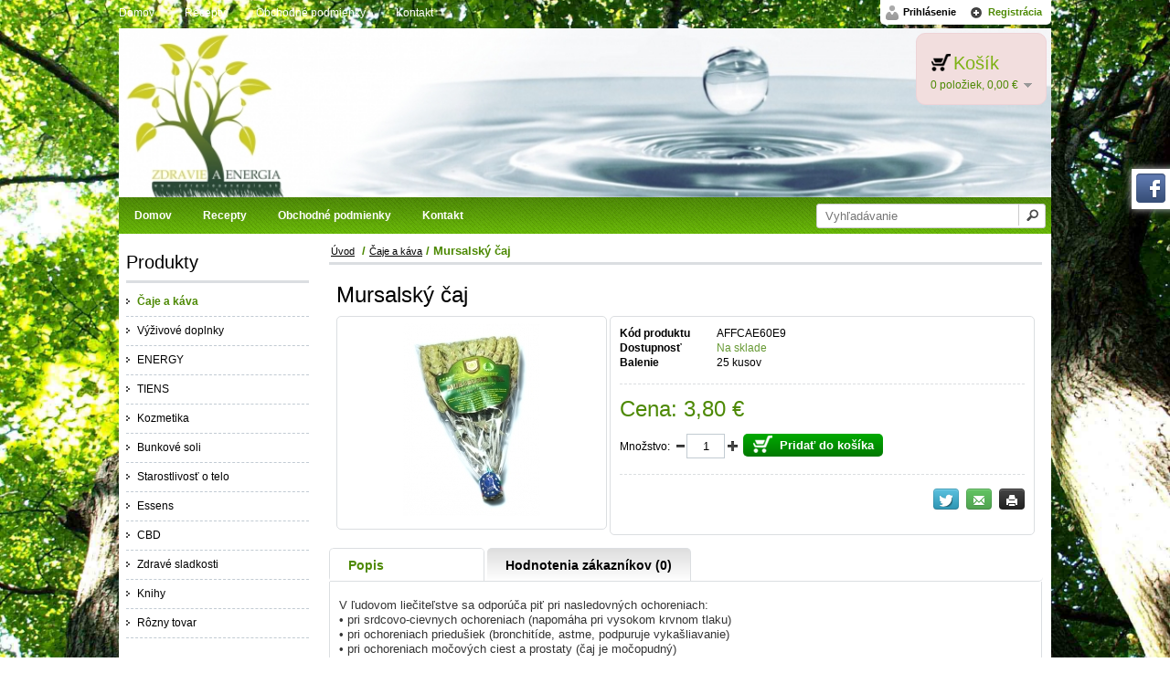

--- FILE ---
content_type: text/html; charset=UTF-8
request_url: https://zdravieaenergia.sk/produkt/62-mursalsky-caj
body_size: 9769
content:
<!DOCTYPE html>
<html lang="sk">
<head>
    <title>Mursalský čaj - Zdravie a energia</title>
    <meta charset="utf-8" />
    <meta name="viewport" content="width=device-width; initial-scale=1.0; minimum-scale=1.0" />
    <meta name="HandheldFriendly" content="True" />
   	<meta name="MobileOptimized" content="320" />
	<meta name="format-detection" content="telephone=no" />
    <meta http-equiv="Content-Language" content="sk" />
    <meta http-equiv="Content-Type" content="text/html; charset=utf-8" />    
    <meta name="description" content="Nový druh bylinného čaju pre zdravý relax a vitalitu." />
    <meta name="keywords" content="" />    
    <meta name="statusman" content="ok" />
    <meta name="robots" content="index, follow" />
        
        
            
                
            <meta name="og:type" content="website" />
        
                
            <meta name="og:site_name" content="https://zdravieaenergia.sk/" />
        
                
            <meta name="og:og:url" content="https://zdravieaenergia.sk/produkt/62-mursalsky-caj" />
        
                
            <meta name="og:title" content="Mursalský čaj" />
        
                
            <meta name="og:image" content="https://zdravieaenergia.sk/files/product/mursalsky-caj.jpg" />
        
                
            <meta name="og:description" content="Nový druh bylinného čaju pre zdravý relax a vitalitu." />
        
            
        
    <link rel="canonical" href="https://zdravieaenergia.sk/produkt/62-mursalsky-caj" />
    <link rel="stylesheet" href="https://v2.webee.sk/assets/hfour/css/reset.css" type="text/css" />
    <link rel="stylesheet" href="https://zdravieaenergia.sk/files/config/style.css?v=20210415" type="text/css" />
    <link rel="stylesheet" href="https://zdravieaenergia.sk/files/config/style_custom.css?v=20210415" type="text/css" />               
    <link rel="stylesheet" href="https://v2.webee.sk/assets/hfour/css/slider.css" type="text/css" />
    <link rel="stylesheet" href="https://v2.webee.sk/assets/hfour/css/common.css?v=20210415" type="text/css" />
                
     
    
        
                    <link rel="stylesheet" href="https://v2.webee.sk/assets/admin/css/bootstrap.css" type="text/css" />
            
        
            <style>
            .box.cart, .box .cart_dropdown { background: #F2DEDE !important; border: 1px solid #EED3D7 !important; color: #000000 !important; }  .box.cart h2, .box.cart h3 { color: #7EB215 !important; } .box.cart.pos-top a { color: #000000 !important; }        </style>    
            
    <link rel="stylesheet" href="https://cdnjs.cloudflare.com/ajax/libs/font-awesome/4.3.0/css/font-awesome.css" type="text/css" />
    <link rel="stylesheet" href="https://v2.webee.sk/assets/hfour/css/responsive.css?v=10" type="text/css" />
    
    <script src="https://v2.webee.sk/assets/hfour/js/jquery-1.7.1.min.js" type="text/javascript" charset="utf-8"></script>            
	                    
    <link rel="stylesheet" href="https://v2.webee.sk/assets/admin/css/validationEngine.jquery.css" type="text/css"/>    
    <link rel="stylesheet" href="https://v2.webee.sk/assets/admin/css/jquery.autocomplete.css" type="text/css"/>
    <link rel="stylesheet" href="https://v2.webee.sk/assets/hfour/js/fancybox/jquery.fancybox.css" type="text/css"/> 
    <script src="https://v2.webee.sk/assets/hfour/js/fancybox/jquery.fancybox.pack.js" type="text/javascript"></script>
     
         
                    
            <script src="https://v2.webee.sk/assets/hfour/js/jquery.printElement.min.js" type="text/javascript"></script>
                    
            <script src="https://v2.webee.sk/assets/hfour/js/jquery.raty.min.js" type="text/javascript"></script>
            
        
        
    <script>
        var SITE_URL    = "https://zdravieaenergia.sk/",
            SHARED_URL  = "https://v2.webee.sk/",
            IS_ADMIN    = "",
            CART        = "not_redirect",
            CURR        = "€";
    </script>
    <script src="https://v2.webee.sk/assets/hfour/js/global.js?v=15" type="text/javascript"></script>
    <script src="//ajax.googleapis.com/ajax/libs/jqueryui/1.9.1/jquery-ui.min.js"></script>
    
    <script type="text/javascript" charset="utf-8">    
        $(document).ready( function() {            
                 
                //TO TOP
                $().UItoTop({ easingType: 'easeOutQuart' });        
                    });
    </script>
    
        
        <script type="text/javascript">
      /* async google analytics */      
      var _gaq = _gaq || [];
      _gaq.push(['_setAccount', 'UA-24833909-1']);
      _gaq.push(['_trackPageview']);
    
      (function() {
        var ga = document.createElement('script'); ga.type = 'text/javascript'; ga.async = true;
        ga.src = ('https:' == document.location.protocol ? 'https://ssl' : 'http://www') + '.google-analytics.com/ga.js';
        var s = document.getElementsByTagName('script')[0]; s.parentNode.insertBefore(ga, s);
      })();    
    </script>
       
    
        
    
        
            
</head>

<body>
        
        
    <div id="wrapper">
                    <div id="top" class="clearfix">  
                    
    <div class="login">                                
                    <a href="https://zdravieaenergia.sk/account/login" class="button secondary login_icon" >Prihlásenie</a>                
            <a href="https://zdravieaenergia.sk/account/register" class="button secondary register_icon" >Registrácia</a>
            </div>                        
    

<div class="box menu pos-top toggleable">
    
        
    
        
    <ul class="">
         
                        <li class="first ">
                            <a href="https://zdravieaenergia.sk/uvodna-strana"><span>Domov</span></a>
                        </li>
         
                        <li class="">
                            <a href="https://zdravieaenergia.sk/recepty"><span>Recepty</span></a>
                        </li>
         
                        <li class="">
                            <a href="https://zdravieaenergia.sk/obchodne-podmienky"><span>Obchodné podmienky</span></a>
                        </li>
         
                        <li class="last ">
                            <a href="https://zdravieaenergia.sk/kontakt"><span>Kontakt</span></a>
                        </li>
            </ul> 
</div>

                       
            </div>
                
        <div id="container">
                        <div class="social_icons">
                <ul>
                                            <li>
                            <a href="https://www.facebook.com/Zdravieaenergia" title="Zdravie a energia - Facebook." target="_BLANK">
                                <img src="https://v2.webee.sk/assets/hfour/images/facebook.png" title="Zdravie a energia - Facebook." alt="Zdravie a energia - Facebook." />
                            </a>
                        </li>
                                        
                                        
                                    </ul>
            </div>
                    
                    
            <div id="header">            
                <div class="logo" >
                                    </div>
                      
                
    <div id="cart_content" class="cart_content">
        <div class="box cart">
            <h3>Košík</h3>                
            <div class="items">                
                <a href="#" class="cart_drop">
                    0 položiek, 
                    
                    0,00 €                </a>                
            </div>
            
            <div class="cart_dropdown">     
                                    <div class="empty">Váš košík je prázdny</div>                    
                                
            </div>
            
        </div>
    </div>

 
                <div class="clear"></div>                         
            </div>           
            
            <div class="navigation">
                
<div class="box menu pos-menu toggleable">
    
        
    
            <div class="menu-toggle">
            <a href="#" data-toggle=".toggle-content">
                <i class="fa fa-bars"></i>
                Menu
            </a>
        </div>
        
    <ul class="toggle-content">
         
                        <li class="first ">
                            <a href="https://zdravieaenergia.sk/uvodna-strana"><span>Domov</span></a>
                        </li>
         
                        <li class="">
                            <a href="https://zdravieaenergia.sk/recepty"><span>Recepty</span></a>
                        </li>
         
                        <li class="">
                            <a href="https://zdravieaenergia.sk/obchodne-podmienky"><span>Obchodné podmienky</span></a>
                        </li>
         
                        <li class="last ">
                            <a href="https://zdravieaenergia.sk/kontakt"><span>Kontakt</span></a>
                        </li>
            </ul> 
</div>

<div class="box">
    <div class="box_head">
        <h2></h2>
    </div>
    
    <form name="search" id="search" method="GET" action="https://zdravieaenergia.sk/kategoria/vyhladavanie">                
        <div class="search">
            <div class="button-search" onclick="$('#search').submit(); "></div>
            <input type="text" placeholder="Vyhľadávanie" name="search" class="default autocomplete_products" />
        </div>  
    </form>
</div> 
                                
                <div class="clear"></div>            
            </div>            
                
            <div id="main">
                <div class="sidebar left toggleable">                
                    <div class="box_head sidebar-toggle">
                        <h2>
                            <a href="#" class="menu-toggle" data-toggle=".toggle-content">
                                <i class="fa fa-bars"></i>
                                Kategórie
                            </a>
                        </h2>
                    </div>
                                        
                    <div class="sidebar-in toggle-content">
                            <div class="box categories">
        <div class="box_head">
                            <h2><a href="https://zdravieaenergia.sk/kategoria/vsetky">Produkty</a></h2>
                    </div>
        
        <div id="test">
            <ul class="first" id="tree">
                                
                                <li class="open"><span class="file active"><a href="https://zdravieaenergia.sk/kategoria/caje-a-kava" class="">Čaje a káva</a></span></li>
<li class=""><span class="folder"><a href="https://zdravieaenergia.sk/kategoria/vyzivove-doplnky" class="">Výživové doplnky</a></span><ul><li class=""><span class="file"><a href="https://zdravieaenergia.sk/kategoria/detoxikacia" class="">Detoxikácia</a></span></li>
<li class=""><span class="file"><a href="https://zdravieaenergia.sk/kategoria/vyz-dop-na-podporu-chudnutia" class="">Na podporu chudnutia</a></span></li>
<li class=""><span class="file"><a href="https://zdravieaenergia.sk/kategoria/vyzivove-doplnky-odkyslujuce" class="">Odkysľujúce</a></span></li>
<li class=""><span class="file"><a href="https://zdravieaenergia.sk/kategoria/podpora-imunity" class="">Podpora imunity</a></span></li>
<li class=""><span class="file"><a href="https://zdravieaenergia.sk/kategoria/pre-deti" class="">Pre deti</a></span></li>
<li class=""><span class="file"><a href="https://zdravieaenergia.sk/kategoria/probiotika" class="">Probiotiká</a></span></li>
<li class=""><span class="file"><a href="https://zdravieaenergia.sk/kategoria/pre-zvieratka" class="">Pre zvieratká</a></span></li>
</ul></li>
<li class=""><span class="folder"><a href="https://zdravieaenergia.sk/kategoria/energy" class="">ENERGY</a></span><ul><li class=""><span class="file"><a href="https://zdravieaenergia.sk/kategoria/energyfood" class="">Energyfood</a></span></li>
<li class=""><span class="file"><a href="https://zdravieaenergia.sk/kategoria/pentagram-bylinne-koncentraty" class="">Pentagram® – bylinné koncentráty</a></span></li>
<li class=""><span class="file"><a href="https://zdravieaenergia.sk/kategoria/pentagram-regeneracne-kremy" class="">Pentagram® – regeneračné krémy</a></span></li>
<li class=""><span class="file"><a href="https://zdravieaenergia.sk/kategoria/soliterne-bylinne-koncentraty" class="">Solitérne bylinné koncentráty</a></span></li>
<li class=""><span class="file"><a href="https://zdravieaenergia.sk/kategoria/obrana-proti-infekcii" class="">Obrana proti infekcii</a></span></li>
<li class=""><span class="file"><a href="https://zdravieaenergia.sk/kategoria/dalsie-prirodne-pripravky" class="">Ďalšie prirodné prípravky</a></span></li>
<li class=""><span class="file"><a href="https://zdravieaenergia.sk/kategoria/prirodne-mineraly-a-vitaminy" class="">Prírodné minerály a vitamíny</a></span></li>
<li class=""><span class="file"><a href="https://zdravieaenergia.sk/kategoria/zelene-potraviny" class="">Zelené potraviny</a></span></li>
<li class=""><span class="file"><a href="https://zdravieaenergia.sk/kategoria/zubne-pasty" class="">Zubné pasty</a></span></li>
<li class=""><span class="file"><a href="https://zdravieaenergia.sk/kategoria/bylinne-caje" class="">Bylinné čaje</a></span></li>
<li class=""><span class="file"><a href="https://zdravieaenergia.sk/kategoria/veterinarne-produkty" class="">Veterinárne produkty</a></span></li>
<li class=""><span class="file"><a href="https://zdravieaenergia.sk/kategoria/kozmeticke-oleje" class="">Kozmetické oleje</a></span></li>
<li class=""><span class="file"><a href="https://zdravieaenergia.sk/kategoria/antisepticke-pripravky" class="">Antiseptické prípravky</a></span></li>
<li class=""><span class="file"><a href="https://zdravieaenergia.sk/kategoria/probiotika-1" class="">Probiotiká</a></span></li>
<li class=""><span class="file"><a href="https://zdravieaenergia.sk/kategoria/humatove-pripravky" class="">Humátové prípravky</a></span></li>
<li class=""><span class="file"><a href="https://zdravieaenergia.sk/kategoria/aromaterapia" class="">Aromaterapia</a></span></li>
<li class=""><span class="file"><a href="https://zdravieaenergia.sk/kategoria/terapeuticke-napoje" class="">Terapeutické nápoje</a></span></li>
<li class=""><span class="file"><a href="https://zdravieaenergia.sk/kategoria/pentagram-prirodne-mydla" class="">Pentagram® – prírodné mydlá</a></span></li>
<li class=""><span class="file"><a href="https://zdravieaenergia.sk/kategoria/mycosynergy" class="">Mycosynergy</a></span></li>
</ul></li>
<li class=""><span class="file"><a href="https://zdravieaenergia.sk/kategoria/tiens" class="">TIENS</a></span></li>
<li class=""><span class="folder"><a href="https://zdravieaenergia.sk/kategoria/kozmetika" class="">Kozmetika</a></span><ul><li class=""><span class="file"><a href="https://zdravieaenergia.sk/kategoria/vlasova-kozmetika" class="">Vlasová kozmetika</a></span></li>
<li class=""><span class="file"><a href="https://zdravieaenergia.sk/kategoria/pletova-kozmetika" class="">Pleťová kozmetika</a></span></li>
<li class=""><span class="file"><a href="https://zdravieaenergia.sk/kategoria/telova-kozmetika" class="">Telová kozmetika</a></span></li>
</ul></li>
<li class=""><span class="folder"><a href="https://zdravieaenergia.sk/kategoria/bunkove-soli" class="">Bunkové soli</a></span><ul><li class=""><span class="file"><a href="https://zdravieaenergia.sk/kategoria/zakladne-bunkove-soli" class="">Základné Bunkové soli</a></span></li>
<li class=""><span class="file"><a href="https://zdravieaenergia.sk/kategoria/doplnkove-bunkove-soli" class="">Doplnkové bunkové soli</a></span></li>
<li class=""><span class="file"><a href="https://zdravieaenergia.sk/kategoria/viaczlozkove-soli" class="">Viaczložkové soli</a></span></li>
</ul></li>
<li class=""><span class="file"><a href="https://zdravieaenergia.sk/kategoria/starostlivost-o-telo" class="">Starostlivosť o telo</a></span></li>
<li class=""><span class="folder"><a href="https://zdravieaenergia.sk/kategoria/essens" class="">Essens</a></span><ul><li class=""><span class="file"><a href="https://zdravieaenergia.sk/kategoria/esencialne-oleje" class="">esenciálne oleje</a></span></li>
<li class=""><span class="file"><a href="https://zdravieaenergia.sk/kategoria/kozmetika-1" class="">Kozmetika</a></span></li>
<li class=""><span class="file"><a href="https://zdravieaenergia.sk/kategoria/vyziva" class="">Výživa</a></span></li>
<li class=""><span class="file"><a href="https://zdravieaenergia.sk/kategoria/vyzivove-doplnky-1" class="">Výživové doplnky</a></span></li>
<li class=""><span class="file"><a href="https://zdravieaenergia.sk/kategoria/eko-drogeria" class="">EKO drogéria</a></span></li>
</ul></li>
<li class=""><span class="file"><a href="https://zdravieaenergia.sk/kategoria/cbd" class="">CBD</a></span></li>
<li class=""><span class="file"><a href="https://zdravieaenergia.sk/kategoria/zdrave-sladkosti" class="">Zdravé sladkosti</a></span></li>
<li class=""><span class="folder"><a href="https://zdravieaenergia.sk/kategoria/knihy" class="">Knihy</a></span><ul><li class=""><span class="file"><a href="https://zdravieaenergia.sk/kategoria/kalendare" class="">Kalendáre</a></span></li>
</ul></li>
<li class=""><span class="file"><a href="https://zdravieaenergia.sk/kategoria/rozny-tovar" class="">Rôzny tovar</a></span></li>
            </ul>
        </div>
    </div>


    <div class="box login">
                <div class="box_head">
            <h2>Prihlásenie</h2>
        </div>
        
        <form action="https://zdravieaenergia.sk/account/login" id='login' method="post" accept-charset="utf-8">                          
            <fieldset id="inputs">
                <input name="email" id="username" placeholder="Váš email"  type="text" class="validate[required]" />   
                <input name="password" id="password" placeholder="Vaše heslo"  type="password" class="validate[required]" />
            </fieldset>
            <fieldset id="actions">
                <button class="button full" name="submit">Prihlásenie</button>                                
                <a href="https://zdravieaenergia.sk/account/register" class="reg">Registrácia</a>                      
                <a href="https://zdravieaenergia.sk/account/password" class="forgot">Zabudnuté heslo</a>          
            </fieldset>           
        </form>                            
        
        
            </div>

<div class="box">    
    <a href="http://www.vasaprilezitost.eu/netpartners/sk/0/427/www.netfinancie.sk" target="_blank"><img alt="" src="https://www.zdravieaenergia.sk/files/upload/pzp1.jpg" style="width: 200px; height: 200px;" /></a></div><div class="box top slider">
    <div class="box_head">
        <h2>Najpredávanejšie</h2>
    </div>
    <table class="slider">
                <tr>
            <td class="image">
                <a href="https://zdravieaenergia.sk/produkt/92-morgenstund">
                    <img src="https://zdravieaenergia.sk/files/cache/morgenstund-2000-g-50x33.jpg" alt="MorgenStund" title="MorgenStund" />
                </a>
            </td>
            <td>
                <a href="https://zdravieaenergia.sk/produkt/92-morgenstund">
                    MorgenStund 
                    <span>32,50 €</span>
                </a>
            </td>
        </tr>
                <tr>
            <td class="image">
                <a href="https://zdravieaenergia.sk/produkt/136-cukriky-zazvorove-gingerbon-zele">
                    <img src="https://zdravieaenergia.sk/files/cache/cukriky-zazvorove-125g-50x33.jpg" alt="Cukríky zázvorové - Gingerbon - želé" title="Cukríky zázvorové - Gingerbon - želé" />
                </a>
            </td>
            <td>
                <a href="https://zdravieaenergia.sk/produkt/136-cukriky-zazvorove-gingerbon-zele">
                    Cukríky zázvorové - Gingerbon - želé 
                    <span>1,80 €</span>
                </a>
            </td>
        </tr>
                <tr>
            <td class="image">
                <a href="https://zdravieaenergia.sk/produkt/62-mursalsky-caj">
                    <img src="https://zdravieaenergia.sk/files/cache/mursalsky-caj-50x33.jpg" alt="Mursalský čaj" title="Mursalský čaj" />
                </a>
            </td>
            <td>
                <a href="https://zdravieaenergia.sk/produkt/62-mursalsky-caj">
                    Mursalský čaj 
                    <span>3,00 €</span>
                </a>
            </td>
        </tr>
                <tr>
            <td class="image">
                <a href="https://zdravieaenergia.sk/produkt/95-meinebase">
                    <img src="https://zdravieaenergia.sk/files/cache/meinebase-75-g-50x33.jpg" alt="MeineBase" title="MeineBase" />
                </a>
            </td>
            <td>
                <a href="https://zdravieaenergia.sk/produkt/95-meinebase">
                    MeineBase 
                    <span>34,00 €</span>
                </a>
            </td>
        </tr>
                <tr>
            <td class="image">
                <a href="https://zdravieaenergia.sk/produkt/133-denne-liecive-anionove-hygienicke-vlozky-airiz">
                    <img src="https://zdravieaenergia.sk/files/cache/airiz-hygienicke-vlozky-denne-237409-50x33.jpg" alt="Denné liečivé aniónové hygienické vložky AIRIZ" title="Denné liečivé aniónové hygienické vložky AIRIZ" />
                </a>
            </td>
            <td>
                <a href="https://zdravieaenergia.sk/produkt/133-denne-liecive-anionove-hygienicke-vlozky-airiz">
                    Denné liečivé aniónové hygienické vložky AIRIZ 
                    <span>6,25 €</span>
                </a>
            </td>
        </tr>
            </table>
</div><div class="box top">
    <div class="box_head">
        <h2>Výpredaj</h2>
    </div>
    <div id="slider2">
            	<ul>
                		<li>
                <a href="https://zdravieaenergia.sk/produkt/441-qi-coffee" title="QI coffee">
                    <p>QI coffee <br /> 17,55 € </p>
                    <div>
                        <img src="https://zdravieaenergia.sk/files/cache/QI_coffee_WebRes-100x75.png" alt="QI coffee" title="QI coffee" />
                    </div>
                </a>                      
            </li>
                                			
    	</ul>
            </div>
</div>
<div class="box">
    <div class="box_head">
        <h2>Facebook fans</h2>
    </div>
    
        <iframe class="sbox" src="//www.facebook.com/plugins/likebox.php?href=https%3A%2F%2Fwww.facebook.com%2FZdravieaenergia&amp;width=200&amp;height=154&amp;connections=9&amp;stream=false&amp;header=false" style="border: 0; background-color: rgb(255, 255, 255); overflow: hidden; width: 200px; height: 154px;" allowtransparency="false" frameborder="0" scrolling="no"></iframe>
</div>

<!-- disabled -->                    </div>                
                </div>
                
                <div class="content general">
                    <div class="content_in">
                        <div class="breadcrumbs">
                            <a href="https://zdravieaenergia.sk/">Úvod</a>
                            &nbsp;/&nbsp;<a href="https://zdravieaenergia.sk/kategoria/caje-a-kava" >Čaje a káva</a>&nbsp;/&nbsp;Mursalský čaj                        </div>
    
                        <div id="notifications">
                                                    </div>
                        
                         
                        <div class="clear"></div>
                        
                        <div id="fb-root"></div>
<div class="ajax"></div>

<script>(function(d, s, id) {
  var js, fjs = d.getElementsByTagName(s)[0];
  if (d.getElementById(id)) return;
  js = d.createElement(s); js.id = id;
  js.src = "//connect.facebook.net/sk_SK/all.js#xfbml=1";
  fjs.parentNode.insertBefore(js, fjs);
}(document, 'script', 'facebook-jssdk'));
</script>



<div class="printable">
<div class="product_detail ">
    <h2 class="product_name">Mursalský čaj</h2>
    <div class="p_left">
        <div class="image">
                            <a href="https://zdravieaenergia.sk/files/product/mursalsky-caj.jpg" class="fancy" rel="grouped" title="Mursalský čaj">
                          
                <img src="https://zdravieaenergia.sk/files/product/mursalsky-caj.jpg" id="gallery" alt="Mursalský čaj" />
                            </a>
                        
            <div class="all_images">
                <ul>
                                    </ul>            
            </div> 
        </div>
    </div>

    <div class="p_right">
        <div class="inside">
        <div class="item description">
            <table class="info">
                            
                                    <tr>
                        <td class="bold">Kód produktu</td>
                        <td>AFFCAE60E9</td>
                    </tr>
                                
                                
                
                <tr>
                    <td class="bold">Dostupnosť</td>
                    <td class="status_1">
                        Na sklade                                                
                    </td>
                </tr>
                
                                    <tr>
                        <td class="bold">Balenie</td>
                        <td>25 kusov</td>
                    </tr>
                                
                                
                            </table>
            
            <div class="icons">
                                
                            </div>
            
             
        </div>

        <div class="item price">
            <div>
                <h2>Cena: 
                    <span id="price">3,80 €</span>
                                        
                                    </h2>
                
                 
                                
                            </div>
        </div>
                
        
        <div class="item">  
                        
            <form action="https://zdravieaenergia.sk/cart/add_cart_item" id='edit' name='cart' class='add_to_cart validate' method="post" accept-charset="utf-8">                <div class="first fleft">
                    
                    <div class="quantity_div">
                        Množstvo:    
                        
                        <span class="plus">-</span>
                        <input name="quantity" type="text" size="1" class="qty" value="1" style="width: 30px;" />
                        <span class="minus">+</span>
                        <input type="hidden" name="total_product_price" value="" id="total_product_price" />
                        <input type="hidden" name="single_product_price" value="" id="single_product_price" />
                    </div>
                                         
                    <input name="product_id" value="62" type="hidden" id="product_id" />
                </div>                
                                
                <input class="button add_cart fleft add_to_cart" value="Pridať do košíka" type="submit" style="padding: 5px 10px 5px 40px;" />
                
                                    
            <br /><br />                                
                                              
            
                       
                     
        </div>
        
    </form>    
        <div class="share_box">
    
                        <div class="fleft">
                <div class="fleft">
                    <div class="fb-like" data-send="false" data-width="100" data-height="20" data-show-faces="false" data-layout="button_count"></div>
                </div>
                
                <!-- Place this tag where you want the +1 button to render. -->
                <div id="plusone" style="float: right; margin-left: 20px; ">
                    <div class="g-plusone" data-size="medium"></div>
                </div>
                
                <!-- Place this tag after the last +1 button tag. -->                
                <script type="text/javascript">
                  window.___gcfg = { lang: 'sk' };
                
                  (function() {
                    var po = document.createElement('script'); po.type = 'text/javascript'; po.async = true;
                    po.src = 'https://apis.google.com/js/plusone.js';
                    var s = document.getElementsByTagName('script')[0]; s.parentNode.insertBefore(po, s);
                  })();
                </script>                
            </div>
            
            <div class="fright">
                                    <a class="btn btn-info btn-mini" title="Zdielať na Twitteri." href="https://twitter.com/share?url=https%3A%2F%2Fzdravieaenergia.sk%2Fprodukt%2F62-mursalsky-caj&text=Mursalský čaj&counturl=https%3A%2F%2Fzdravieaenergia.sk%2Fprodukt%2F62-mursalsky-caj" target="_BLANK">
                        <i class="icon-white icon-twitter"></i>
                    </a>
                                
                                    <a href="#email_to_friend" class="btn btn-success btn-mini" title="Poslať známemu na email." id="inline"><i class="icon-white icon-envelope"></i></a>
                                
                                    <a href="#" class="btn btn-inverse btn-mini" title="Vytlačiť informácie o produkte." id="print"><i class="icon-white icon-print"></i></a>
                            </div>
            
            <div class="clear"></div>
        </div>
     
    
        <div class="hidden">
            <div id="email_to_friend" class="popup">
                <form action="https://zdravieaenergia.sk/product/send_to_friend" id='validate' method="post" accept-charset="utf-8">                    <input type="hidden" name="product_id" value="62" id="product_id" />
                    <h2>Odoslať známemu na email</h2>
                    <div class="field">
                        <label for="your_name">Vaše meno</label>                    
                        <input type="text" name="your_name" id="your_name" />
                    </div>
                    <div class="field">
                        <label for="your_email">Váš email *</label>
                        <input type="email" name="your_email" id="your_email" class="validate[required,custom[email]]" />
                    </div>
                    <div class="field">
                        <label for="email">Známeho email *</label>
                        <input type="email" name="email" id="email" class="validate[required,custom[email]]" />
                    </div>
                    <div class="field">
                        <label for="text">Text *</label>
                        <textarea name="text" id="text" class="validate[required]" ></textarea>
                    </div>
                                            <div class="field">
                            <label for="captcha_code">Overovací kód *</label>
                            <input type="tel" name="code" id="captcha_code" class="validate[required]" />                        
                        </div>
                                        
                    <div class="field">
                        <label></label>
                        <div class="captcha" style="margin: 5px 0;">
                            <img src="https://zdravieaenergia.sk//files/captcha/1768803510.7655.jpg" width="192" height="30" style="border:0;" alt=" " />                        </div>
                    </div>
                    <input type="submit" name="submit" class="button secondary" value="Odoslať" />
                </form>            </div>
        </div>
        
        </div>
    </div>
    
    <div class="hidden microdata">
        <div itemscope itemtype="http://schema.org/Product">
            <span itemprop="name">Mursalský čaj</span>
            <span itemprop="description">Nový druh bylinného čaju pre zdravý relax a vitalitu.</span>            
            <meta itemprop="sku" content="AFFCAE60E9" />
            <meta itemprop="brand" content="" />
            <meta itemprop="image" content="https://zdravieaenergia.sk/files/product/mursalsky-caj.jpg" />
            
            <span itemprop="url">https://zdravieaenergia.sk/produkt/62-mursalsky-caj</span>
          
                            
            <div itemprop="offers" itemscope itemtype="http://schema.org/Offer">
                <meta itemprop="priceCurrency" content="EUR" />€                <span itemprop="price">3.80</span>
                <meta itemprop="itemCondition" itemtype="http://schema.org/OfferItemCondition" content="http://schema.org/NewCondition"/>New
                <span itemprop="availability">InStock</span>
                <span itemprop="url">https://zdravieaenergia.sk/produkt/62-mursalsky-caj</span>
            </div>
        </div>
    </div>
</div>
    
    <div class="main">
         <div id="tabs">
        	<ul class="tab">
        		<li><a href="#tabs-main">Popis</a></li>
        		<li><a href="#tabs-reviews">Hodnotenia <span>zákazníkov</span> (0)</a></li>
                        	</ul>
            
        	<div id="tabs-main">
        		<div class="information clearfix">             
                      
                         
                    
                        <p style="text-align: justify">V ľudovom liečiteľstve sa odporúča piť pri nasledovných ochoreniach:&nbsp;<br />
• pri srdcovo-cievnych ochoreniach (napomáha pri vysokom krvnom tlaku)<br />
• pri ochoreniach priedušiek (bronchitíde, astme, podpuruje vykašliavanie)<br />
• pri ochoreniach močových ciest a prostaty (čaj je močopudný)<br />
• pri problémoch s chudokrvnosťou<br />
Čaj je vhodný piť pri obličkových kameňoch (napomáha k šetrnému vylučovaniu kameňov z organizmu). V ľudovom liečiteľstve sa používa pre jeho protizápalové účinky a podporu hojenia rán. Pre vysoký obsah selénu je čaj aj silný antioxidat a preto vhodný piť na očistu organizmu.</p>

<p style="text-align: justify">&nbsp;</p>

<p style="text-align: justify"><span style="color: #008000;"><strong><span style="font-size: medium;">Čo je Mursalský čaj?</span></strong></span></p>

<p style="text-align: justify"><span style="font-size: small;">Mursalský čaj je lahodný bylinný čaj z rastliny <strong>Ránhoj horský (Sideritis scardica Griseb)</strong>. Ránhoj horský rastie iba na určitých miestach pohoria Rodopy, ktoré sa rozprestiera v Bulharsku, Grécku a Turecku. V Bulharsku je táto bylinka na vyznačených miestach pre jej vynikajúce liečivé účinky zákonom chránená.</span><br />
<br />
<span style="font-size: small;">Mursalský čaj je 25 kusov stebiel Ránhoja horského, šetrne zabalených do priesvitnej fólie. Spôsob balenia čaju v celých kusoch zaručuje, aby sa všetky pozitívne účinky a lahodná chuť čaju dostali až ku konečnému zákazníkovi, ktorý si tak môže vychutnať chuť čaju z ekologicky čistej prírody v nadmorskej výške 1500 m nad morom.</span><br />
<br />
<span style="font-size: small;">MURSALSKÝ ČAJ je nový druh bylinného čaju pre ZDRAVÝ RELAX.</span><br />
<br />
<span style="font-size: small;">Mursalský čaj <strong>neobsahuje teín</strong> a preto sa môže piť i vo väčšom množstve.</span></p>

<p style="text-align: justify"><span style="font-size: medium; color: #008000;"><strong>Prečo piť Mursalský čaj</strong></span><span style="font-size: medium;"><strong> </strong></span></p>

<p style="text-align: justify"><span style="font-size: small;">Mursalský čaj pochádza z oblasti v ktorej sa vyskytuje aj prirodzene a to z okolia dedinky Trigrad v Bulharsku (lokalita Durduga - Mursalica). Rastie vo výške 1500 m n.m, v ekologicky čistom prostredí, čo dodáva čaju na výnimočnosti.</span><br />
<br />
<strong><span style="font-size: small;">Mursalský čaj získal niekoľko medzinárodných ocenení: International Apple Awards, Green heroes 2008, Tree Appeal..</span></strong><br />
<br />
<span style="font-size: small;">Človek nemusí byť chorý aby si ho mohol vychutnať. Tento čaj je ideálny pre ľudí, ktorí chcú zdravo relaxovať a popritom si dopriať aj očistu organizmu, omladzovacie účinky a vychutnať si chuť bylinky pestovanej v čistej prírode.</span><br />
<br />
<span style="font-size: small;">Nie je nič príjemnejšie ako relaxácia po namáhavom dni. A práve na tieto chvíle je Mursalský čaj ako stvorený.</span><br />
<br />
<span style="font-size: small;">Mursalský čaj sa nazýva aj Horský čaj . Upadol do zabudnutia po triumfálnom postupe čierneho čaju v Turecku počas posledných 60 - 70 rokov. V súčasnosti však zažíva renesanciu. Má čoraz viac priaznivcov v Nemecku či Veľkej Británii .</span></p>
                        
                </div>
        	</div>
        	<div id="tabs-reviews">
        		<div>
                                            <h3>Pridať nový komentár</h3>                        
                                        
                    <form action="https://zdravieaenergia.sk/product/comment/62" id='validate' class='form' method="post" accept-charset="utf-8">    
                    
                    <div id="reply_notify"></div>
                    <div id="review" class="review_form ">
                        <input type="hidden" name="reply_to" id="reply_to" value="0" />
                        <input type="hidden" name="product_name" value="Mursalský čaj" />
                        
                        <div class="first">
                            <label>Meno <span class="red">*</span></label>
                            <input type="text" name="name" value="" class="validate[required]" id="name" style="width: 170px;" />
                            
                            <label>Email <span class="red">*</span> (nebude zobrazený) </label>
                            <input type="email" name="email" value="" class="validate[required,custom[email]]" id="req" style="width: 170px;" />
                            
                                                            <label>Overovací kód <span class="red">*</span></label>
                                <input type="tel" name="code" value="" class="validate[required]" id="req" />
                                
                                <div class="captcha">
                                    <img src="https://zdravieaenergia.sk//files/captcha/1768803510.7655.jpg" width="192" height="30" style="border:0;" alt=" " />                                </div>                                  
                                                        
                                   
                        </div>
                        
                        <div class="last">
                            <textarea name="text" rows="5" class="validate[required]" id="req" ></textarea>
                            
                                                        
                            <input type="submit" class="button submitt" value="Odoslať" />
                        </div>              
                    </div>
                    </form>                </div>
                
                <div id="comments">
                                        
                        Zatiaľ žiadne.
                        
                                      
                </div>
        	</div>
            
                    </div>
    </div>
</div>

    
<script>
    $('.add_cart').click(function() {
        var can_add = true;
        
        $('select.variant').each(function() {
           if ($(this).val() == '')
             can_add = false; 
        });
        
        if (!can_add)
        {
            alert('Prosím vyberte variant produktu.');
            return false;
        }
    });
    
    //select first
    $('.variant option:not([disabled]):first').attr('selected','selected');
    
    function totalPrice()
    {
        var price  = 0.0,
            before = 0.0
            discount = 0;;
            
		$("select.variant option:selected").each(function()
		{
			var value   = $(this).data('value'),                
			    before_ = $(this).data('before')
                discount= $(this).data('discount'); 
            
            value  = parseFloat(value);
            before_ = parseFloat(before_);   
            
            if (value) price += value;            
            if (before_) before += before_;  
		});
        
        $('#single_product_price').val(price);
        $('#total_product_price').val(price);
        
        price = price.toFixed(2) + " " + CURR; 
        price = price.replace('.', ',');  
        
        before = before.toFixed(2) + " " + CURR; 
        before = before.replace('.', ',');  
        
        $('#price').html(price);
        
        if (discount > 0)
        {   
            $('#before').show().html(before);
            $("#discount").show();
            $("#discount span").html(discount);
        }
        else
        {
            $('#before').hide();
            $("#discount").hide();
        }
    }

    $('select.variant').change(function() {
        totalPrice();
        if ($(this).val() == '') 
        {
            alert( "lang('l_choose_variant')" );                 
        }  
    });
    
    if ($('select.variant').length > 0)
        totalPrice();
    
    $("#print").click(function() {
        $('.printable').printElement({ overrideElementCSS: [SHARED_URL + 'assets/hfour/css/reset.css', SHARED_URL +  'assets/hfour/css/style.css'] });
        
        return false;        
    });
    
    $("a#related").click(function() {        
		$("ul.tabs li").removeClass("active"); 
		$(this).addClass("active"); 
        $("li#related_href").addClass("active");
                
        $("#tabs").tabs("select", "#tabs-related");
        
        $('html,body').animate({
            scrollTop: $("#main").offset().top}, 'slow');
                
		return false;
	});

    $('#add-new-comment, .reply_to').click(function() {
       $("#add-new-comment").replaceWith( "<h3>Pridať nový komentár</h3>" );       
       $(".review_form").show(); 
       
       return false;
    });
    
    $('.reply_to').click(function() {
       $("#reply_to").val( $(this).attr('id') );
       
       $("#reply_notify").html("<p class='flash info'>Vaša reakcia sa zobrazí pod príspevkom na ktorý reagujete.</p>");
       
       $("#name").select();
       
       $('html,body').animate({
            scrollTop: $(".main").offset().top},
        'fast');
       
       return false; 
    });
    
    
    $(".thumbs_up, .thumbs_down").click(function() {
       
       var current = $(this).text(),
           $this   = $(this);
       
       current = parseInt(current);
       
       
       $.post( $(this).attr('href'), { }, function(data) {
        
           if (data == "true")
           {
                $this.find("span").fadeOut("fast").fadeIn("fast").text( current + 1 );
           }        
        
       });
       
       return false;
        
    });
    
    $(".plus, .minus").click(function() {
        var $button = $(this);
        var oldValue = parseInt($("input.qty").val());
        
        if ($button.text() == "+") {
    	  var newVal = parseInt(oldValue) + 1;
    	  $("input.qty").val(newVal);
    	} else {
    	  // Don't allow decrementing below zero
    	  if (oldValue > 1 && oldValue != 'NaN' && oldValue != 0 ) {
    	      var newVal = parseInt(oldValue) - 1;
    	      $("input.qty").val(newVal);
    	  }
    	}    	
    });    
    
    //fb like click
    /*
    FB.Event.subscribe('edge.create',
        function(response) {
            $.post(SITE_URL + 'product/like', { product_id: $("#product_id").val() });            
        }
    );
    */
    
    //    
    if (typeof fbq == 'function')
        fbq('track', 'ViewContent');
</script>                        
                        <div class="clear"></div>
                          
                    </div>
                </div>  
            </div>
            
            <div class="clear"></div>
            
            <div id="footer" class="">
                                    <div class="column" style="width:100%">
                       
<div class="box menu pos-footer toggleable">
    
            <div class="box_head">
            <h2>Informácie</h2>
        </div>
        
    
        
    <ul class="">
         
                        <li class="first ">
                            <a href="https://zdravieaenergia.sk/uvodna-strana"><span>Domov</span></a>
                        </li>
         
                        <li class="">
                            <a href="https://zdravieaenergia.sk/recepty"><span>Recepty</span></a>
                        </li>
         
                        <li class="">
                            <a href="https://zdravieaenergia.sk/obchodne-podmienky"><span>Obchodné podmienky</span></a>
                        </li>
         
                        <li class="last ">
                            <a href="https://zdravieaenergia.sk/kontakt"><span>Kontakt</span></a>
                        </li>
            </ul> 
</div>

                    
                    </div>
                        
            </div>            
        </div>
        
        <div id="copyright">
            <div class="footer clearfix">
                <div class="box">    
    <p>(c) 2020</p></div>    
    <div class=" menu">
           
    
        <ul>
                            <li><a href="https://zdravieaenergia.sk/sitemap">Mapa stránok</a></li> 
                        
                                 
                <li><a href="https://zdravieaenergia.sk/affiliates">Partnerský program</a></li>
                                        
                            <li><a href="https://zdravieaenergia.sk/category/wholesale">Veľkoodberateľská objednávka</a></li>
                        
              
        </ul>
    </div>
    
   
            </div>
        </div>
        
            </div>
    
        
    
            
</body>
</html>

--- FILE ---
content_type: text/html; charset=utf-8
request_url: https://accounts.google.com/o/oauth2/postmessageRelay?parent=https%3A%2F%2Fzdravieaenergia.sk&jsh=m%3B%2F_%2Fscs%2Fabc-static%2F_%2Fjs%2Fk%3Dgapi.lb.en.OE6tiwO4KJo.O%2Fd%3D1%2Frs%3DAHpOoo_Itz6IAL6GO-n8kgAepm47TBsg1Q%2Fm%3D__features__
body_size: 162
content:
<!DOCTYPE html><html><head><title></title><meta http-equiv="content-type" content="text/html; charset=utf-8"><meta http-equiv="X-UA-Compatible" content="IE=edge"><meta name="viewport" content="width=device-width, initial-scale=1, minimum-scale=1, maximum-scale=1, user-scalable=0"><script src='https://ssl.gstatic.com/accounts/o/2580342461-postmessagerelay.js' nonce="In9MNPYyuUttORgK1J9slQ"></script></head><body><script type="text/javascript" src="https://apis.google.com/js/rpc:shindig_random.js?onload=init" nonce="In9MNPYyuUttORgK1J9slQ"></script></body></html>

--- FILE ---
content_type: text/css
request_url: https://zdravieaenergia.sk/files/config/style.css?v=20210415
body_size: 8501
content:
body {
  background-color: #F0F0F0;
  font-family: Helvetica, sans-serif;
  color: #000;
  font-size: 12px;
}
a {
  color: #000;
  text-decoration: none;
}
h1 {
  font-family: 'Ubuntu', sans-serif;
}
h1 {
  font-size: 32px;
  line-height: 40px;
}
h2 {
  font-size: 24px;
  line-height: 30px;
}
h3 {
  font-size: 20px;
  line-height: 25px;
}
h4 {
  font-size: 18px;
  line-height: 20px;
}
h2 span {
  color: #ADABAB;
}
.clear,
#clear {
  clear: both;
}
.bold {
  font-weight: bold;
}
.left {
  text-align: left !important;
}
.right {
  text-align: right !important;
}
.center {
  text-align: center !important;
}
.fleft {
  float: left;
}
.fright {
  float: right;
}
.dcolor,
.dcolor a {
  color: #4D8904;
}
.crossed {
  text-decoration: line-through;
  color: #000 !important;
}
.clearfix:after {
  visibility: hidden;
  display: block;
  font-size: 0;
  content: " ";
  clear: both;
  height: 0;
}
* html .clearfix {
  zoom: 1;
}
*:first-child+html .clearfix {
  zoom: 1;
}
.hidden {
  display: none;
}
.mbottom {
  margin-bottom: 15px;
}
.mtop {
  margin-top: 15px;
}
.information,
.text {
  line-height: 16px;
  font-size: 13px;
}
.information pre {
  white-space: normal;
}
.information a,
.text a {
  text-decoration: underline;
}
.information a:hover,
.text a:hover {
  text-decoration: none;
}
.ajax {
  position: fixed;
  top: 0%;
  left: 0%;
  width: 100%;
  height: 100%;
  z-index: 5000;
  display: none;
  background: #000 url(https://v2.webee.sk/assets/hfour/images/ajax-loader.gif) center center no-repeat;
  opacity: 0.4;
}
a[rel=external] {
  background: url("https://v2.webee.sk/assets/hfour/images/icon_external.gif") no-repeat right center;
  padding-right: 15px;
}
a[rel=external]:hover {
  text-decoration: underline;
}
.user-info {
  margin-bottom: 5px;
}
.user-menu {
  margin-top: 5px;
}
a.black {
  color: #000;
  text-decoration: underline;
}
a.black:hover {
  text-decoration: none;
}
.tag {
  background-color: #B3B3B3;
  border-radius: 4px 4px 4px 4px;
  color: #fff !important;
  display: block;
  font-size: 11px;
  height: 18px;
  line-height: 18px;
  text-align: center;
  text-decoration: none !important;
  vertical-align: middle;
  white-space: nowrap;
  width: 90px;
}
.tag_0 {
  background-color: #0576A6;
}
.tag_1 {
  background-color: #549A2A;
}
.tag_2 {
  background-color: #549A2A;
}
.tag_3 {
  background-color: #EF561A;
}
.tag_4 {
  background-color: #AE432E;
}
.tag_5 {
  background-color: #B3B3B3;
}
#wrapper {
  width: 1020px;
  margin: 0 auto;
}
#container {
  width: 1020px;
  margin: 0 auto;
  background: #FFFFFF;
}
#top {
  width: 1020px;
  margin: 0 auto;
  min-height: 5px;
  padding: 0;
  text-align: right;
}
#top ul {
  list-style: none;
  margin: 0 auto;
  float: left;
  margin-top: 8px;
}
#top ul li {
  display: inline;
  padding: 0px 30px 0px 0px;
}
#top ul li.first {
  border: 0;
}
#top ul li a {
  color: #FFFFFF;
}
#top ul li a:hover {
  text-decoration: underline;
}
#top .login,
#header .login {
  float: right;
  border-radius: 0 0 5px 5px;
  border: 0;
  margin-bottom: 4px;
  background: #FFFFFF;
}
#top .login a,
#header .login a {
  margin-left: 0px;
  padding-left: 25px;
  float: left;
  border-radius: 0;
  border: 0;
}
#top .login a:hover,
#header .login a:hover {
  box-shadow: none;
  text-decoration: underline;
}
#top .login .login_icon,
#header .login .login_icon {
  background: url("https://v2.webee.sk/assets/hfour/images/login-sprite.png") 5px -11px no-repeat;
  border-radius: 0 0 0 5px;
}
#top .login .register_icon,
#header .login .register_icon {
  background: url("https://v2.webee.sk/assets/hfour/images/plus.png") 4px 6px no-repeat;
  color: #4D8904;
  border-radius: 0 0 5px 0;
}
#top .button.cart {
  float: right;
  border-radius: 0 0 5px 5px;
  padding-top: 5px;
  margin-left: 5px;
}
#top .top-item {
  float: left;
}
#header {
  padding: 0px 0;
  padding-bottom: 0;
  background: #FFFFFF;
  color: #F8FF33;
  position: relative;
}
#header .logo {
  float: left;
  padding-left: 10px;
  padding-top: 10px;
  position: relative;
}
#header .logo a {
  color: #F8FF33;
}
#header .login {
  margin-right: 5px;
}
#header .top_login a {
  border-radius: 5px !important;
}
#header .top_menu {
  width: 430px;
  float: left;
  margin-top: 15px;
}
#header .top_menu ul li {
  padding: 10px;
  float: left;
  border-right: 1px solid #333;
}
#header .top_menu ul li a {
  text-decoration: underline;
}
#header .top_menu ul li a:hover {
  text-decoration: none;
}
#header .top_menu ul li.last {
  border: 0;
}
#header .top_menu a {
  color: #4D8904;
}
#header .cart {
  width: auto;
  float: right;
  margin: 5px;
  background: #fff;
  padding: 15px;
  border-radius: 10px;
  clear: right;
  cursor: pointer;
}
#header .cart h3 {
  font-size: 20px;
  background: url("https://v2.webee.sk/assets/hfour/images/cart_black.png") no-repeat scroll left center transparent;
  margin: 5px 0;
  text-indent: 25px;
  color: #4D8904;
}
#header .cart .items a {
  color: #4D8904;
  text-decoration: none;
  background: url('https://v2.webee.sk/assets/hfour/images/arrow-down.png') no-repeat right center;
  padding-right: 15px;
}
#header .cart .items a:hover {
  text-decoration: underline;
}
.navigation {
  width: 100%;
  background: #4D8904 url('https://v2.webee.sk/assets/hfour/images/header_menubg.png');
  margin-top: 0px;
  clear: both;
  height: 40px;
  background: url("https://v2.webee.sk/assets/hfour/images/header_menubg.png"), -moz-linear-gradient(top,#4D8904,#69bb05);
  background: url("https://v2.webee.sk/assets/hfour/images/header_menubg.png"), -webkit-linear-gradient(top,#4D8904,#69bb05);
  background: url("https://v2.webee.sk/assets/hfour/images/header_menubg.png"), -o-linear-gradient(top,#4D8904,#69bb05);
  background: url("https://v2.webee.sk/assets/hfour/images/header_menubg.png"), -ms-linear-gradient(top,#4D8904,#69bb05);
  background: url("https://v2.webee.sk/assets/hfour/images/header_menubg.png"), linear-gradient(top,#4D8904,#69bb05);
}
.navigation .menu ul li {
  float: left;
  height: 40px;
}
.navigation .menu ul li a {
  font-size: 12px;
  font-weight: bold;
  border-bottom: 1px solid transparent;
  color: #fff;
  display: block;
  line-height: 16px;
  padding: 12px 17px 11px;
  text-decoration: none;
}
.navigation .menu ul li a:hover,
.navigation .menu ul li.active a {
  background-color: #fff;
  color: #4D8904;
}
.navigation .search {
  float: right;
  position: relative;
  width: 250px;
  margin: 7px 7px 0 0;
}
.navigation .search input {
  background: none repeat scroll 0 0 #FFFFFF;
  border: 1px solid #CCCCCC;
  border-radius: 3px 3px 3px 3px;
  height: 23px;
  padding: 1px 35px 1px 9px;
  width: 205px;
  box-shadow: none;
}
.navigation .search .button-search {
  background: url("https://v2.webee.sk/assets/hfour/images/button-search.png") no-repeat scroll center center transparent;
  border-left: 1px solid #CCCCCC;
  cursor: pointer;
  height: 24px;
  position: absolute;
  right: 0;
  top: 0;
  width: 28px;
}
.box .search {
  position: relative;
}
.box .search .button-search {
  background: url("https://v2.webee.sk/assets/hfour/images/button-search.png") no-repeat scroll center center transparent;
  border-left: 1px solid #CCCCCC;
  cursor: pointer;
  height: 24px;
  position: absolute;
  right: 0;
  top: 0;
  width: 28px;
}
#main {
  min-height: 700px;
}
#main .left {
  width: 210px;
  float: left;
  padding-top: 8px;
}
#main .right_c {
  width: 210px;
  float: right;
}
#main .content {
  width: 800px;
  float: left;
  margin-left: 10px;
  margin-bottom: 15px;
}
#main .content h2 {
  color: #000000;
}
#main .home {
  background: #fff;
  margin-bottom: 15px;
  padding: 10px;
}
#main .breadcrumbs {
  margin: 0px 0 10px 0;
  border-bottom: 3px solid #DBDEE1;
  padding: 12px 12px 6px 2px;
}
#main .breadcrumbs {
  color: #4D8904;
  font-size: 13px;
  font-weight: bold;
}
#main .breadcrumbs a {
  font-weight: normal;
  font-size: 11px;
  text-decoration: underline;
  color: #000;
}
#main .breadcrumbs a:hover {
  text-decoration: none;
}
#main .content_in {
  padding: 0 10px;
}
#main .main ul,
#main .main ol,
#main .text ul,
#main .text ol {
  margin-left: 40px;
}
#main .main ul,
#main .text ul {
  list-style: disc;
}
#main .main ol,
#main .text ol {
  list-style: decimal;
}
.product_list {
  margin-bottom: 15px;
}
.product {
  background: #FFFFFF;
  padding: 7px;
  width: 173px;
  font-family: Trebuchet, sans-serif;
  margin-top: 15px;
  float: left;
  margin-right: 8px;
  position: relative;
  border-radius: 6px;
  box-shadow: inset 0 0 1px #333;
  -moz-box-shadow: inset 0 0 1px #333;
  -webkit-box-shadow: inset 0 0 1px #333;
}
.product.medium {
  width: 238px;
}
.product.large {
  width: 368px;
}
.product.medium .image {
  height: 190px;
}
.product.large .image {
  height: 190px;
}
.related_products .product {
  width: 165px;
}
.related_products .product.medium {
  width: 228px;
}
.related_products .product.large {
  width: 353px;
}
.product a {
  text-decoration: none !important;
  color: #030202 !important;
  outline: 0;
}
.product:hover {
  box-shadow: 0 0 10px #333;
  -moz-box-shadow: 0 0 10px #333;
  -webkit-box-shadow: 0 0 10px #333;
  cursor: pointer;
}
.product .name {
  font-size: 14px;
  display: block;
  text-align: center;
  font-weight: bold;
  height: 30px;
  overflow: hidden;
  position: relative;
  z-index: 5;
}
.product .image {
  text-align: center;
  margin-bottom: 6px;
  height: 90px;
  overflow: hidden;
  background: #fff;
}
.product .price {
  float: left;
  width: 50%;
  font-weight: bold;
  font-size: 18px;
  margin-top: 10px;
  text-align: center;
  position: relative;
}
.product .price div {
  text-decoration: line-through;
  font-size: 14px;
  font-weight: normal;
  height: 15px;
}
.product .price div.discount {
  font-size: 12px;
  text-decoration: none;
  color: #ff0000;
  position: absolute;
  width: 100%;
  text-align: center;
  top: -13px;
}
.product .options {
  float: left;
  width: 50%;
}
.product .options div {
  margin-top: 11px;
  font-size: 14px;
}
.product .short_description {
  color: #515151;
  margin: 5px 0;
  line-height: 15px;
  text-align: center;
  height: 45px;
  overflow: hidden;
}
.product .notification_cart {
  background: transparent url('https://v2.webee.sk/assets/hfour/images/check-mark-md.png') 40% 20% no-repeat;
  width: 95%;
  height: 95%;
  position: absolute;
  margin: auto;
  opacity: 0.5;
  display: none;
}
.product .discount_div,
.product .new_div {
  background: url("https://v2.webee.sk/assets/hfour/images/discount_fixed.png");
  width: 60px;
  height: 60px;
  position: absolute;
  opacity: 1;
  right: -4px;
  top: -4px;
  z-index: 6;
}
.product .new_div {
  background: url("https://v2.webee.sk/assets/hfour/images/new_fixed.png");
}
.product .discount_div div {
  color: #fff;
  font-weight: bold;
  position: absolute;
  top: 14px;
  right: 6px;
  -webkit-transform: rotate(45deg);
  -moz-transform: rotate(45deg);
  -o-transform: rotate(45deg);
  -ms-transform: rotate(45deg);
  transform: rotate(45deg);
}
.product .text_item {
  text-align: center;
  line-height: 14px;
  margin: 4px 0;
}
.product a.detail {
  background: #4D8904 url("https://v2.webee.sk/assets/hfour/images/view.png") no-repeat scroll center center;
  display: block;
  float: left;
  height: 31px;
  width: 50px;
  margin-bottom: 10px;
  margin-left: 5px;
  margin-top: 0;
  border-radius: 7px;
}
.product a.cart,
input.cart,
.wishlist a.cart {
  display: block;
  float: left;
  height: 31px;
  width: 38px;
  margin-bottom: 10px;
  margin-left: 0px;
  margin-top: 0;
  border-radius: 0px 7px 7px 0px;
  background-repeat: no-repeat;
  background: #4D8904 url("https://v2.webee.sk/assets/hfour/images/cart_white.png") center center no-repeat;
  background: url("https://v2.webee.sk/assets/hfour/images/cart_white.png") center center no-repeat, -moz-linear-gradient(bottom,#017801,#01ab01);
  background: url("https://v2.webee.sk/assets/hfour/images/cart_white.png") center center no-repeat, -webkit-linear-gradient(bottom,#017801,#01ab01);
  background: url("https://v2.webee.sk/assets/hfour/images/cart_white.png") center center no-repeat, -o-linear-gradient(bottom,#017801,#01ab01);
  background: url("https://v2.webee.sk/assets/hfour/images/cart_white.png") center center no-repeat, -ms-linear-gradient(bottom,#017801,#01ab01);
  background: url("https://v2.webee.sk/assets/hfour/images/cart_white.png") center center no-repeat, linear-gradient(bottom,#017801,#01ab01);
}
.product a.cart:hover,
input.cart:hover,
.wishlist a.cart:hover {
  background: #4D8904 url("https://v2.webee.sk/assets/hfour/images/cart_white.png") center center no-repeat;
  background: url("https://v2.webee.sk/assets/hfour/images/cart_white.png") center center no-repeat, -moz-linear-gradient(bottom,#01ab01,#017801);
  background: url("https://v2.webee.sk/assets/hfour/images/cart_white.png") center center no-repeat, -webkit-linear-gradient(bottom,#01ab01,#017801);
  background: url("https://v2.webee.sk/assets/hfour/images/cart_white.png") center center no-repeat, -o-linear-gradient(bottom,#01ab01,#017801);
  background: url("https://v2.webee.sk/assets/hfour/images/cart_white.png") center center no-repeat, -ms-linear-gradient(bottom,#01ab01,#017801);
  background: url("https://v2.webee.sk/assets/hfour/images/cart_white.png") center center no-repeat, linear-gradient(bottom,#01ab01,#017801);
}
.product a.cart.full,
input.cart.full,
.wishlist a.cart.full {
  border-radius: 7px;
}
.product a.cart.cant_buy {
  background-color: #f0f0f0;
}
.product input.quant.add {
  border: 1px solid #017801;
  padding: 2px;
  width: 25px;
  height: 25px;
  border-radius: 7px 0px 0px 7px;
  float: left;
}
.wholesale .product {
  width: 230px;
}
.wholesale .product .name span {
  display: block;
  font-weight: normal;
  padding-top: 2px;
}
.wholesale .product .price {
  height: 35px;
}
.wholesale input.quant.add {
  border-radius: 7px;
  width: 50px;
  text-align: center;
}
#footer {
  background: #FFFFFF;
  border-top: 3px solid #DBDEE1;
  clear: both;
  min-height: 100px;
  overflow: auto;
  padding: 20px;
}
#footer ul li,
.column_in .menu ul li {
  background: url("https://v2.webee.sk/assets/hfour/images/arrow.gif") no-repeat scroll 3px center transparent;
  padding: 8px 0 8px 20px;
}
#footer ul li a:hover {
  text-decoration: underline;
}
#footer .column {
  float: left;
  min-height: 100px;
  width: 25%;
}
#footer h3,
#footer h2 {
  border-bottom: 1px solid #DBDEE1;
  color: #4D8904;
  font-size: 16px;
  margin-bottom: 8px;
  margin-right: 1px;
  margin-top: 0;
  padding-bottom: 8px;
}
.shop_menu {
  float: left;
  padding: 15px 15px 15px 0;
}
.shop_menu a {
  color: #FFFFFF;
  padding: 0 5px;
}
.shop_menu a:hover {
  text-decoration: underline;
}
#copyright {
  width: 100%;
}
#copyright .footer {
  width: 1020px;
  margin: 0 auto;
  color: #fff;
}
#copyright .copy {
  width: auto;
  float: right;
  padding: 15px 0 15px 15px;
}
#copyright ul {
  float: left;
  margin-top: 12px;
}
#copyright ul li {
  float: left;
}
#copyright ul li a {
  color: #FFFFFF;
  padding: 0 10px;
}
#copyright ul li.first a {
  padding-left: 0;
}
#copyright ul li a {
  border-right: 1px solid #ccc;
}
#copyright ul li a:hover {
  color: #fff;
  text-decoration: underline;
}
#copyright ul li.last a,
#copyright ul li:last-child a {
  border: 0;
}
#copyright .box {
  float: right;
}
.category_description img {
  float: left;
  border: 1px solid #ccc;
  margin-right: 5px;
}
.product_detail {
  padding: 8px;
  font-family: Arial, Helvetica, sans-serif;
}
.product_detail h2.product_name {
  margin-bottom: 8px;
}
.product_detail .p_left {
  float: left;
  margin-right: 10px;
}
.product_detail .p_right {
  padding-left: 299px;
}
.product_detail .image {
  background: #FFF;
  border: 1px solid #DBDEE1;
  float: left;
  margin-bottom: 20px;
  padding: 7px;
  text-align: center;
  width: 280px;
  border-radius: 5px;
}
.product_detail .all_images {
  text-align: center;
  margin: 0 auto;
  margin-top: 5px;
}
.product_detail .all_images ul li {
  float: left;
  width: 90px;
  height: 90px;
  border: 1px solid #eee;
  background: #fff;
  overflow: hidden;
}
.product_detail .all_images ul li img:hover {
  border-color: #fff;
}
.product_detail .price h2,
.product_detail .price h2 span,
.product_detail .price .before {
  color: #4D8904 !important;
}
.product_detail .item {
  padding: 5px 0px;
  border-top: 0;
  width: 100%;
}
.product_detail .inside {
  padding: 10px;
  border: 1px solid #DBDEE1;
  border-radius: 5px;
}
.product_detail .item:first-child {
  padding-top: 0;
}
.product_detail .options a:hover {
  text-decoration: underline;
}
.product_detail .options {
  background: #006E93;
  padding: 5px;
  background: #CEF2FF;
  margin: 5px 0px;
  box-shadow: inset 0 0 1px #006E93;
  -moz-box-shadow: inset 0 0 1px #006E93;
  -webkit-box-shadow: inset 0 0 1px #006E93;
}
.product_detail .options .last {
  width: 45%;
  float: right;
}
.product_detail .price {
  position: relative;
  display: inline-block;
  width: 100%;
}
.product_detail .price .before_discount {
  position: relative;
  float: left;
  text-align: center;
  top: -6px;
  left: 8px;
}
.product_detail .price .before_discount div:first-child {
  font-size: 12px;
}
.product_detail .price h2 {
  float: left;
}
.product_detail .before {
  font-size: 16px;
  vertical-align: middle;
}
.product_detail .discount {
  font-size: 16px;
  vertical-align: middle;
  color: #000 !important;
}
.product_detail .save {
  vertical-align: middle;
}
.product_detail .main {
  margin: 20px 0px;
}
.product_detail input.qty {
  border: 1px solid #C2CBD2;
  margin-right: 5px;
  padding: 5px;
  text-align: center !important;
}
.product_detail input.add {
  background: #4D8904 url("https://v2.webee.sk/assets/hfour/images/cart-btn.png") no-repeat scroll 8px center;
  margin-bottom: 10px;
  margin-left: 5px;
  color: #fff;
  padding: 7px 17px 7px 40px;
  border: 0;
  border-radius: 5px;
  font-size: 13px;
  font-weight: bold;
}
.product_detail input.qty:focus {
  border: 1px solid #4D8904;
}
.product_detail .quantity_div .plus:hover,
.product_detail .quantity_div .minus:hover {
  cursor: pointer;
}
.product_detail .social {
  height: 15px;
  padding: 10px;
  border: 0;
}
.add_to_cart .first {
  float: left;
  display: block;
}
.product_detail .description {
  position: relative;
  z-index: 1;
  margin-bottom: 7px;
  padding-bottom: 15px;
  border-bottom: 1px dashed #DBDEE1;
}
.product_detail .description > table {
  width: 80%;
}
.product_detail .description > table td.bold {
  width: 30%;
}
.product_detail .description > ul {
  float: right;
  line-height: 20px;
}
.product_detail .description > ul li:hover {
  text-decoration: underline;
}
.product_detail .description ul li.print {
  background: url("https://v2.webee.sk/assets/hfour/images/print-icon.png") 0px 2px no-repeat;
  padding-left: 25px;
}
.product_detail .description ul li.email {
  background: url("https://v2.webee.sk/assets/hfour/images/e-mail-icon.png") 0px 2px no-repeat;
  padding-left: 25px;
}
.product_detail .description ul li.share {
  background: url("https://v2.webee.sk/assets/hfour/images/plus.png") 0px 2px no-repeat;
  padding-left: 25px;
}
.product_detail .share_box {
  margin-top: 15px;
  height: 40px;
  padding-top: 15px;
  border-top: 1px dashed #DBDEE1;
}
.product_detail .share_box .btn {
  margin-left: 5px;
}
.product_detail .icons {
  position: absolute;
  top: 0;
  right: 0;
  min-height: 35px;
}
.product_detail .icon {
  width: 60px;
  height: 60px;
  float: right;
  z-index: 2;
}
.product_detail .icons .new {
  background: url('https://v2.webee.sk/assets/hfour/images/new_fixed.png') no-repeat;
  position: absolute;
  top: -14px;
  right: -15px;
}
.product_detail .icons .discount {
  background: url('https://v2.webee.sk/assets/hfour/images/discount_fixed.png') no-repeat;
  position: absolute;
  top: -14px;
  right: -15px;
}
.product_detail .first {
  margin-right: 10px;
}
.product_detail .in_wishlist {
  background: url('../https://v2.webee.sk/assets/hfour/images/valid_small.png') no-repeat left center;
  position: relative;
  top: 5px;
  float: right;
  padding-left: 23px;
  height: 20px;
}
.product_detail .plus,
.product_detail .minus {
  width: 32px;
  height: 32px;
  position: absolute;
  text-indent: -9999px;
}
.product_detail .variants h3 {
  float: left;
  margin: 3px 5px 0px 0px;
}
.product_detail .minus {
  background: url("https://v2.webee.sk/assets/hfour/images/inc_plus.png");
  right: -15px;
  top: -2px;
}
.product_detail .plus {
  background: url("https://v2.webee.sk/assets/hfour/images/inc_minus.png");
  right: 42px;
  top: -2px;
}
.product_detail .quantity_div {
  float: left;
  position: relative;
}
.product_detail .quantity_div input {
  margin: 0 10px 0 15px !important;
}
.product_detail .coming {
  line-height: 18px;
}
.product_detail .coming div {
  margin-top: 5px;
}
.product_detail table.variant {
  margin: 10px 0px;
  width: 100%;
}
.product_detail table.variant th {
  font-style: italic;
}
.product_detail table.variant td,
.product_detail table.variant th {
  border-bottom: 1px solid #dedede;
  padding: 5px;
}
.product_detail table.variant th.package {
  width: 150px;
  text-align: left;
}
.product_detail table.variant th.price {
  width: 150px;
  text-align: center;
}
.product_detail table.variant th.stock {
  width: 150px;
}
.product_detail table.variant th.cart {
  width: 70px;
  text-align: right;
}
.product_detail input.cart {
  background: #4D8904 url("https://v2.webee.sk/assets/hfour/images/cart-b.png") no-repeat scroll center center;
  float: right;
  height: 31px;
  width: 31px;
  margin-top: 0;
  border-radius: 7px;
  margin-bottom: 0 !important;
}
.product_detail input.cart:hover {
  cursor: pointer;
}
.product_detail table.variant tr:hover td {
  color: #4D8904;
  background: #dedede;
}
.social_icons {
  background-color: #FFFFFF;
  box-shadow: 0 0 8px #CCCCCC;
  padding: 5px 15px 5px 5px;
  position: fixed;
  top: 185px;
  z-index: 9999;
  float: right;
  right: -10px;
}
table.cart {
  width: 100%;
  border-collapse: collapse;
  text-align: left;
  color: #333;
}
table.cart td {
  padding: 2px 0;
}
table.cart th {
  font-style: italic;
  font-size: 11px;
  border-bottom: 1px dotted #DBDEE1;
  padding-bottom: 2px;
}
table.cart .delete,
table.cart .delete a {
  font-weight: bold;
  color: #ff0000;
}
table.cart tr.separator {
  height: 5px;
}
.cart_items .item {
  border-bottom: 1px solid #CECECE;
  padding: 5px 0;
}
.cart_items .name {
  float: left;
  padding: 2px 0;
}
.cart_items .remove a {
  font-size: 12px;
  font-weight: bold !important;
  color: #ff0000 !important;
  float: right;
  padding-top: 5px;
}
.cart_items .price {
  display: block;
  clear: both;
  font-weight: bold;
}
.cart_items .total {
  margin: 5px 0;
  text-align: center;
  background: #4D8904;
  padding: 5px;
  border-radius: 5px;
  color: #fff;
}
.cart_items .total span {
  font-weight: bold;
  font-size: 16px;
}
#main .box {
  padding: 0 8px;
  margin-bottom: 10px;
  width: 200px;
}
#main .box_head {
  color: #333333;
  margin: 0 0 5px 0;
  padding: 8px 0px 5px 0px;
  border-bottom: 3px solid #DBDEE1;
}
#main .box_head h2 {
  font-size: 20px;
}
#main .box h2,
#main .box h2 a {
  color: #000000;
}
#main .box h2 a:hover {
  text-decoration: underline;
}
.box.login {
  overflow: hidden;
}
.box.login ul li,
ul.general li {
  padding: 5px 0 8px 0;
}
.box.login ul li a {
  color: #4D8904;
}
.box.login ul li a:hover,
ul.general li a:hover {
  text-decoration: underline;
}
.box.login a b {
  color: #4D8904;
}
.box.cart {
  padding-bottom: 8px;
  background: #F2DEDE;
  width: 196px;
  border-radius: 5px;
  border: 1px solid #EED3D7;
  margin-left: 3px;
}
.box.cart h2 {
  color: #4D8904 !important;
}
.box.cart .cart_items {
  padding-bottom: 15px;
}
.box.cart .button {
  display: block;
  margin-top: 5px;
}
.box.cart .name a:hover {
  text-decoration: underline;
}
.box.cart .item {
  line-height: 16px;
}
.box.top table {
  width: 100%;
}
.box.top table td {
  border-bottom: 1px solid #BCC3C9;
  padding: 5px;
  vertical-align: middle;
}
.box.top table td.image {
  background: #fff;
  width: auto;
  text-align: center;
}
.box.top table td a span {
  display: block;
  margin-top: 3px;
  font-weight: bold;
}
.box.top table td:hover a {
  color: #4D8904;
}
.box.top ul li div {
  background: #fff;
  width: 100px;
  margin: 0 auto;
}
.box.menu a:hover {
  color: #4D8904;
}
.box input,
.popup input,
.popup textarea {
  border: 1px solid #ccc;
  width: 180px;
  padding: 5px 10px;
  box-shadow: 0 1px 1px #CCCCCC inset, 0 1px 0 #FFFFFF;
  color: #333333;
  margin: 0 0 5px;
  border-radius: 5px;
}
#poll {
  list-style: none;
  padding-top: 30px;
  width: 200px;
}
#poll li {
  margin-bottom: 30px;
  height: 8px;
  border-radius: 3px;
  width: 200px;
}
#poll li:last-child {
  margin-bottom: 10px;
}
#poll li em {
  position: relative;
  top: -30px;
}
#poll .expand {
  height: 8px;
  background: #69bb05;
  min-width: 2px;
}
.poll .question {
  font-size: 14px;
  font-weight: bold;
}
#poll li a:hover {
  text-decoration: underline;
}
.login_page {
  padding: 10px;
}
.login_page .first {
  width: 50%;
  float: left;
}
.login_page h3 {
  margin-bottom: 10px;
}
.login_page #actions a {
  margin-left: 10px;
}
.popup {
  width: 400px;
}
.popup .field {
  margin: 5px 0;
}
.popup label {
  width: 100px;
  float: left;
  text-align: right;
  padding-right: 5px;
  display: block;
  padding-top: 7px;
}
.button,
.button.add_cart {
  background: #4D8904;
  background: -webkit-linear-gradient(top,#4D8904,#69bb05);
  background: -moz-linear-gradient(top,#4D8904,#69bb05);
  background: -o-linear-gradient(top,#4D8904,#69bb05);
  background: -ms-linear-gradient(top,#4D8904,#69bb05);
  background: linear-gradient(top,#4D8904,#69bb05);
  -webkit-border-radius: 5px;
  -moz-border-radius: 5px;
  border-radius: 5px;
  font-size: 11px;
  font-weight: bold;
  padding: 5px 10px;
  border: 0;
  cursor: pointer;
  text-align: center;
  display: inline-block;
  color: #fff;
}
.button:hover {
  background: #69bb05;
  background: -webkit-linear-gradient(bottom,#4D8904,#69bb05);
  background: -moz-linear-gradient(bottom,#4D8904,#69bb05);
  background: -o-linear-gradient(bottom,#4D8904,#69bb05);
  background: -ms-linear-gradient(bottom,#4D8904,#69bb05);
  background: linear-gradient(bottom,#4D8904,#69bb05);
  text-decoration: underline;
}
input.button.buy,
a.button.buy {
  background: #4D8904;
  background: -moz-linear-gradient(bottom,#017801,#01ab01);
  background: -webkit-linear-gradient(bottom,#017801,#01ab01);
  background: -o-linear-gradient(bottom,#017801,#01ab01);
  background: -ms-linear-gradient(bottom,#017801,#01ab01);
  background: linear-gradient(bottom,#017801,#01ab01);
}
input.button.buy:hover,
a.button.buy:hover {
  background: #69bb05;
  background: -moz-linear-gradient(bottom,#01ab01,#017801);
  background: -webkit-linear-gradient(bottom,#01ab01,#017801);
  background: -o-linear-gradient(bottom,#01ab01,#017801);
  background: -ms-linear-gradient(bottom,#01ab01,#017801);
  background: linear-gradient(bottom,#01ab01,#017801);
}
.button.secondary {
  background: #eee;
  background: -webkit-linear-gradient(top,#FFFFFF,#EDEDED);
  background: -moz-linear-gradient(top,#FFFFFF,#EDEDED);
  background: -o-linear-gradient(top,#FFFFFF,#EDEDED);
  background: -ms-linear-gradient(top,#FFFFFF,#EDEDED);
  background: linear-gradient(top,#FFFFFF,#EDEDED);
  color: #000;
  border: 1px solid #828282;
}
.button.small {
  padding: 3px 6px;
}
.button.login {
  background: #f1f1f1 url("https://v2.webee.sk/assets/hfour/images/login-sprite.png") 5px -11px no-repeat;
}
.button.cart {
  background: #f1f1f1 url("https://v2.webee.sk/assets/hfour/images/cart_black.png") 5px 2px no-repeat;
  width: auto;
  padding-left: 30px;
  padding-right: 10px;
}
.button.cart span {
  color: #4D8904;
  font-size: 14px;
}
.button.add_comment {
  width: 150px;
  color: #000 !important;
  text-decoration: none !important;
  float: right;
}
.button.full,
.full {
  width: 200px;
  display: block;
}
.button.default {
  width: auto !important;
}
.button.secondary:hover {
  border-color: #333;
}
.button.test {
  padding: 4px;
  color: #000 !important;
}
.button.add_cart {
  background: #4D8904 url("https://v2.webee.sk/assets/hfour/images/cart_white.png") 10px 4px no-repeat;
  color: #fff !important;
  text-decoration: none !important;
  font-size: 13px;
  padding: 8px 20px 8px 40px;
  width: auto !important;
}
.button.add_cart {
  color: #fff !important;
  text-decoration: none !important;
  font-size: 13px;
  padding: 8px 20px 8px 40px;
  width: auto !important;
  background-repeat: no-repeat;
  background: url("https://v2.webee.sk/assets/hfour/images/cart_white.png") 10px center no-repeat, -moz-linear-gradient(bottom,#017801,#01ab01);
  background: url("https://v2.webee.sk/assets/hfour/images/cart_white.png") 10px center no-repeat, -webkit-linear-gradient(bottom,#017801,#01ab01);
  background: url("https://v2.webee.sk/assets/hfour/images/cart_white.png") 10px center no-repeat, -o-linear-gradient(bottom,#017801,#01ab01);
  background: url("https://v2.webee.sk/assets/hfour/images/cart_white.png") 10px center no-repeat, -ms-linear-gradient(bottom,#017801,#01ab01);
  background: url("https://v2.webee.sk/assets/hfour/images/cart_white.png") 10px center no-repeat, linear-gradient(bottom,#017801,#01ab01);
}
.button.add_cart:hover {
  background-repeat: no-repeat;
  background: url("https://v2.webee.sk/assets/hfour/images/cart_white.png") 10px center no-repeat, -moz-linear-gradient(bottom,#01ab01,#017801);
  background: url("https://v2.webee.sk/assets/hfour/images/cart_white.png") 10px center no-repeat, -webkit-linear-gradient(bottom,#01ab01,#017801);
  background: url("https://v2.webee.sk/assets/hfour/images/cart_white.png") 10px center no-repeat, -o-linear-gradient(bottom,#01ab01,#017801);
  background: url("https://v2.webee.sk/assets/hfour/images/cart_white.png") 10px center no-repeat, -ms-linear-gradient(bottom,#01ab01,#017801);
  background: url("https://v2.webee.sk/assets/hfour/images/cart_white.png") 10px center no-repeat, linear-gradient(bottom,#01ab01,#017801);
}
a.button {
  padding: 8px 10px;
}
a.trash {
  height: 31px;
  width: 31px;
  margin-bottom: 10px;
  border: 1px solid #eee;
  background: #eee url("https://v2.webee.sk/assets/hfour/images/trash.png") no-repeat center center;
  display: block;
  border-radius: 7px;
}
a.trash:hover {
  border: 1px solid #dedede;
}
.add_to_wishlist {
  padding-top: 8px;
  padding-right: 12px;
}
.add_to_wishlist a {
  color: #4D8904 !important;
}
.add_to_wishlist a:hover {
  border-bottom: 1px dotted #4D8904;
}
.wishlist .added {
  margin-top: 2px;
  color: #ADABAB;
}
.wishlist .added span {
  color: #333;
}
.wishlist_link {
  float: right;
  text-align: right;
  display: inline-block;
  margin-bottom: 10px;
}
.wishlist_link textarea {
  width: 550px;
  display: none;
  margin: 10px 0px !important;
}
.wishlist .price {
  font-size: 14px;
}
.wishlist .price .before {
  text-decoration: line-through;
  color: #000;
  font-size: 12px;
}
table.register th {
  text-align: left;
  padding: 3px 0;
}
table.register td {
  padding: 0 20px 3px 0;
}
.register input {
  font-size: 11px;
  padding: 1px 5px;
  height: 25px;
  border: 1px solid #C9C9C9;
  width: 185px;
}
.register input:focus {
  border: 1px solid #4D8904;
}
#register label input {
  margin-right: 2px;
  vertical-align: middle;
  padding: 0 !important;
  margin-left: 0;
}
#register label {
  display: block;
}
#register .first {
  float: left;
  width: 60%;
}
#register .last {
  float: left;
  width: 40%;
}
#register .radios {
  padding: 15px 0;
}
#register tr.company,
#register table.delivery_address {
  display: none;
}
#register tr.company td {
  color: #686868;
}
#register .delivery_info {
  vertical-align: top;
  padding-top: 15px;
  padding-left: 40px;
  background: url('https://v2.webee.sk/assets/hfour/images/Information-icon.png') 5px 15px no-repeat;
}
#toTop {
  display: none;
  text-decoration: none;
  position: fixed;
  bottom: 10px;
  right: 10px;
  overflow: hidden;
  width: 51px;
  height: 51px;
  border: none;
  text-indent: -999px;
  background: url("https://v2.webee.sk/assets/hfour/images/ui.totop.png") no-repeat left top;
}
#toTopHover {
  background: url("https://v2.webee.sk/assets/hfour/images/ui.totop.png") no-repeat left -51px;
  width: 51px;
  height: 51px;
  display: block;
  overflow: hidden;
  float: left;
  opacity: 0;
  -moz-opacity: 0;
  filter: alpha(opacity=0);
}
#toTop:active,
#toTop:focus {
  outline: none;
}
#inputs input {
  background: #f1f1f1 url("https://v2.webee.sk/assets/hfour/images/login-sprite.png") no-repeat;
  padding: 5px 15px 5px 30px;
  margin: 0 0 5px 0;
  width: 155px;
  border: 1px solid #ccc;
  -moz-border-radius: 5px;
  -webkit-border-radius: 5px;
  border-radius: 5px;
  -moz-box-shadow: 0 1px 1px #ccc inset, 0 1px 0 #fff;
  -webkit-box-shadow: 0 1px 1px #ccc inset, 0 1px 0 #fff;
  box-shadow: 0 1px 1px #ccc inset, 0 1px 0 #fff;
  color: #333;
}
#username {
  background-position: 5px -11px !important;
  outline: none;
}
#password {
  background-position: 5px -60px !important;
  outline: none;
}
#submit {
  background: #4D8904;
  background-image: -moz-linear-gradient(center top,#4D8904,#D84359);
  -moz-border-radius: 5px;
  -webkit-border-radius: 5px;
  border-radius: 5px;
  border-width: 1px;
  border-style: solid;
  border-color: #fff;
  float: left;
  height: 25px;
  padding: 0;
  width: 85px;
  cursor: pointer;
  font: bold 12px Arial, Helvetica;
  color: #fff;
}
#actions {
  margin: 0 0 0px 0;
}
#actions a {
  color: #4D8904;
  line-height: 30px;
}
#actions a:hover {
  text-decoration: underline;
  color: #000;
}
#login .reg {
  margin-right: 10px;
}
#login .forgot {
  float: right;
}
.top_menu #login .forgot {
  margin-right: 28px;
}
table.default {
  width: 100%;
  margin: 10px 0;
  line-height: 16px;
}
table.default th {
  color: #4D8904;
  font-size: 14px;
  height: 15px;
  padding: 5px;
  text-align: left;
}
table.default td {
  padding: 5px;
  vertical-align: middle;
}
table.default a {
  color: #4D8904;
}
table.default a:hover {
  text-decoration: none;
}
table.default .black {
  color: #000;
}
table.zebra tr:nth-child(odd) {
  background: #f0f0f0;
}
table.link a:hover,
table.default.href a:hover {
  text-decoration: underline !important;
}
table.info td {
  line-height: 16px;
}
table.list th {
  color: #fff;
  font-size: 14px;
  font-weight: bold;
  height: auto;
  padding: 7px;
  text-shadow: 0 1px 1px #4D4D4D;
  text-align: left;
  background: #4D8904;
  background: -webkit-linear-gradient(top,#4D8904,#315703);
  background: -moz-linear-gradient(top,#4D8904,#315703);
  background: -o-linear-gradient(top,#4D8904,#315703);
  background: -ms-linear-gradient(top,#4D8904,#315703);
  background: linear-gradient(top,#4D8904,#315703);
}
table.list tr:hover td {
  background: #eee;
}
.form input,
.form textarea,
.wishlist_link textarea {
  border: 1px solid #ccc;
  padding: 5px 10px;
  box-shadow: 0 1px 1px #CCCCCC inset, 0 1px 0 #FFFFFF;
  color: #333333;
  margin: 0 0 5px;
  border-radius: 5px;
}
.form input:focus,
.form textarea:focus,
.form select:focus {
  border-color: #4D8904;
}
.form textarea.full {
  width: 760px;
}
select {
  border: 1px solid #C2CBD2;
  padding: 3px;
}
#category .category_name {
  width: 600px;
  float: left;
}
#category .sort {
  width: auto;
  float: right;
}
#category h2 {
  padding-top: 10px;
}
#pagination {
  text-align: center;
  width: 100%;
  clear: both;
  margin: 5px 0;
}
#pagination span {
  margin: 0 2px;
}
#pagination a {
  font-size: 11px;
  color: #000;
  padding: 5px 10px;
  background: #fff;
  border: 1px solid #C2CBD2;
  text-decoration: none;
  border-radius: 5px;
  -moz-border-radius: 5px;
  -webkit-border-radius: 5px;
}
#pagination a:hover {
  border-color: #afafaf;
}
#pagination .curr {
  background: #4D8904 !important;
  border: 1px solid #4D8904;
  color: #fff;
  padding: 5px 10px;
  border-radius: 5px;
  -moz-border-radius: 5px;
  -webkit-border-radius: 5px;
}
#comments {
  margin-top: 15px;
}
#comments .comment {
  border-bottom: 1px dotted #D2D2D2;
  margin-bottom: 10px;
  margin-top: 5px;
  padding: 5px 0px;
}
#comments .comment:after,
#review:after {
  content: ' ';
  display: block;
  clear: both;
}
#comments .author {
  width: 250px;
  margin-right: 10px;
  float: left;
  font-weight: bold;
  color: #333;
}
#comments .admin .author {
  color: #4D8904;
}
#comments .author span {
  display: block;
  font-weight: normal;
  padding-top: 2px;
  color: #333;
}
#comments .body {
  width: 580px;
  float: left;
}
#comments a:hover {
  text-decoration: underline;
}
#comments ul.first_comments {
  margin-left: 0;
}
#comments h3 {
  border-bottom: 1px dotted #D2D2D2;
  padding-bottom: 5px;
}
#comments ul li {
  list-style: none;
  border-bottom: 1px dotted #D2D2D2;
  padding: 5px 3px;
  line-height: 16px;
}
#comments li.admin {
  background: #FCFCE5;
}
#comments  .comment_text {
  clear: both;
  padding-top: 5px;
}
#comments .buttons {
  margin-top: 5px;
}
#comments .buttons a {
  margin-left: 3px;
}
#comments .buttons .thumbs_up,
#comments .buttons .thumbs_down {
  width: 30px;
}
#review {
  margin: 15px 0;
}
#review label {
  width: 100px;
  float: left;
}
#review textarea {
  width: 400px;
  height: 80px;
  resize: none;
}
#review .first {
  width: 300px;
  float: left;
}
#review .last {
  width: 420px;
  float: left;
  text-align: right;
}
#review input.submitt {
  clear: both;
  float: right;
  color: #fff;
}
#review .captcha {
  padding-left: 100px;
}
#review input[type=text] {
  width: 172px;
}
#reply_notify .flash {
  width: auto;
}
ul.user {
  margin-top: 5px;
}
ul.user li.last a {
  color: #000;
}
span.user_name {
  font-style: italic;
  font-weight: bold;
  letter-spacing: 0.5px;
}
.order_detail table.first td:first-child {
  color: #3D3C3C;
}
.order_detail textarea {
  width: 760px;
}
.top_login {
  position: relative;
}
.user_dropdown {
  background: #F1F1F1;
  position: absolute;
  visibility: hidden;
  min-height: 100px;
  min-width: 100%;
  right: 0px;
  top: 23px;
  z-index: 9999;
  border: 0px solid #dedede;
  display: block;
  border-radius: 5px;
}
.user_dropdown ul {
  margin: 0 !important;
}
.user_dropdown ul.user li {
  display: block !important;
  padding: 3px 5px !important;
}
.user_dropdown ul.user li a {
  color: #4D8904 !important;
  padding: 3px 5px !important;
  float: none !important;
}
.user_dropdown ul.user li.last a {
  color: #000 !important;
}
table.cart_page tr:nth-child(odd) {
  background: #fff;
}
table.cart_page tr td {
  border-top: 1px solid #eee;
}
.cart_page td.image {
  width: 100px;
}
.cart_page td.name {
  line-height: 18px;
  width: 60%;
}
.cart_page td.name a {
  text-decoration: none !important;
}
.cart_page td.name a:hover {
  text-decoration: underline !important;
}
.cart_page td.name div {
  display: block;
}
.cart_page td.name span {
  font-weight: bold;
}
.cart_page td.amount input {
  width: 20px;
}
.cart_page td.amount a {
  margin-right: 15px;
}
.cart_page td.amount a:hover {
  text-decoration: underline;
}
.cart_page td.price {
  font-size: 18px;
}
.cart_page td.remove {
  font-weight: bold;
  font-size: 16px;
}
#cart_page .summary {
  width: auto;
  float: right;
}
#cart_page .subtotal {
  color: #38414B;
  display: block;
  font-size: 14px;
  height: 60px;
  line-height: 28px;
  font-size: 21px;
  padding-right: 10px;
  text-align: right;
  width: 120px;
}
#cart_page .subtotal span,
#cart_page .free_shipping span {
  color: #4D8904;
  font-weight: bold;
}
#cart_page .free_shipping {
  background: url('https://v2.webee.sk/assets/hfour/images/mail.png') no-repeat 0px 3px;
  padding: 10px 15px;
  padding-left: 35px;
  width: 420px;
  border-right: 1px dashed #C2CBD3;
  font-size: 14px;
  float: left;
}
.to_checkout,
.to_checkout .continue {
  float: right;
}
.to_checkout .first {
  margin-bottom: 7px;
}
.to_checkout .last a {
  padding-top: 13px;
  padding-bottom: 13px;
}
.c_options {
  margin: 20px 0;
}
.c_options li {
  list-style: none;
  padding-bottom: 5px;
}
.c_options .first {
  width: 50%;
  float: left;
}
.c_options .last {
  width: 50%;
  float: left;
}
.c_options h4,
.c_options h2 {
  margin-bottom: 10px;
  border-bottom: 3px solid #DBDEE1;
  padding-bottom: 5px;
}
.c_options h3 {
  color: #4D8904;
  margin-bottom: 15px;
}
.c_options a.back {
  float: left;
  position: relative;
  top: 10px;
  left: -10px;
}
.c_options a.back:hover {
  text-decoration: underline;
}
.c_options.summary table {
  float: right;
}
.c_options.summary table td {
  padding: 5px;
  border-bottom: 1px dashed #DBDEE1;
  text-align: right;
}
.c_options.summary table td.description {
  font-size: 14px;
}
.c_options.summary table td.value {
  font-size: 20px;
}
.c_options.summary table td.total {
  color: #4D8904;
  font-size: 24px;
}
.c_options .to_checkout input {
  color: #fff;
}
.c_options.summary_page {
  padding: 0 3px;
}
.c_options .different_as,
.c_options .company {
  display: none;
}
.c_options .checkboxes {
  padding: 10px 0px;
  margin-bottom: 5px;
}
.c_options .checkboxes a {
  text-decoration: underline;
}
.c_options .checkboxes a:hover {
  text-decoration: none;
}
.c_options .summary_calc {
  text-align: left;
}
.c_options table.all_discounts p {
  margin: 0;
  padding: 0;
  line-height: 17px;
}
.c_options table th {
  padding: 5px;
}
.important_check {
  text-align: right;
}
.important_check table {
  float: right !important;
}
#registration_benefits {
  width: 500px;
  line-height: 20px;
}
#registration_benefits li {
  padding-left: 20px;
  background: url('https://v2.webee.sk/assets/hfour/images/arrow.gif') no-repeat 5px 7px;
}
#registration_benefits h2 {
  margin-bottom: 10px;
  border-bottom: 3px solid #DBDEE1;
  padding-bottom: 5px;
}
.sitemap ul {
  margin-left: 15px;
  line-height: 20px;
  list-style: disc;
}
.sitemap ul ul {
  margin-left: 15px;
  line-height: 20px;
  list-style: circle;
}
.sitemap ul li a:hover {
  text-decoration: underline;
}
.sitemap ul li.product_tree {
  font-style: italic;
  list-style: square;
}
#progress {
  list-style: none;
  background: #ADABAB;
  float: left;
  margin-bottom: 20px;
  counter-reset: step;
  -moz-border-radius: 5px;
  -webkit-border-radius: 5px;
  border-radius: 5px;
  width: 100%;
}
#progress li {
  float: left;
  font-size: 0.85em;
  font-style: italic;
}
#progress a {
  display: block;
  text-decoration: none;
  padding: 10px 25px 10px 30px;
  background: #ADABAB;
  color: #fff;
  text-shadow: 1px 1px 1px rgba(0,0,0,0.25);
  position: relative;
  -moz-border-radius: 5px 0 0 5px;
  -webkit-border-radius: 5px 0 0 5px;
  border-radius: 5px 0 0 5px;
}
#progress span {
  font-size: 1.333em;
  font-weight: bold;
  display: block;
  font-style: normal;
}
#progress strong {
  font-weight: normal;
}
#progress a:hover {
  text-decoration: none;
}
#progress li a:before {
  counter-increment: step;
  content: counter(step);
  text-align: center;
  font-weight: bold;
  position: absolute;
  top: 50%;
  left: 5px;
  margin-top: -7px;
  padding: 3px 7px;
  background: rgba(0,0,0,0.25);
  -moz-border-radius: 20px;
  -webkit-border-radius: 20px;
  border-radius: 20px;
}
#details-page .details-step a,
#account-page .account-step a,
#products-page .products-step a,
#payment-page .payment-step a {
  background: #4D8904;
}
#go-page .go-step a {
  background: #a49d4d;
}
#progress .go-step a {
  -moz-border-radius: 5px;
  -webkit-border-radius: 5px;
  border-radius: 5px;
}
.status_1 {
  color: #669933;
}
.status_2 {
  color: #006E93;
}
.status_3,
.red {
  color: #ff0000;
}
#main .box.categories ul {
  padding-left: 12px;
}
#main .box.categories ul.first {
  padding-left: 0px;
}
#main .box.categories ul a.current,
#main .box.categories ul a.selected,
#main .box.categories span.active a {
  color: #4D8904;
  font-weight: bold;
}
#main .box.categories ul li {
  border-bottom: 1px dashed #C2CBD3;
  line-height: 31px;
}
#main .box.categories ul li a {
  background: url("https://v2.webee.sk/assets/hfour/images/arrow.gif") no-repeat scroll 0 4px;
  padding-left: 12px;
  color: #000;
}
#main .box.categories ul li a:hover {
  color: #4D8904;
}
#header .cart {
  position: relative;
}
.cart_dropdown {
  display: none;
  background: #fff;
  margin-top: 46px;
  min-height: 100px;
  min-width: 400px;
  right: -2px;
  top: 26px;
  position: absolute;
  cursor: default;
  z-index: 9999;
  border-radius: 10px 10px;
  border: 1px solid #dedede;
  box-shadow: 0 0 10px rgba(0,0,0,0.2);
}
.cart_dropdown table {
  margin: 0 auto;
  margin-top: 9px;
  width: 96%;
}
.cart_dropdown table td {
  border-bottom: 1px dashed #C2CBD3;
  color: #000000;
  padding: 10px 0px;
  vertical-align: middle;
}
.cart_dropdown td.remove a {
  color: #FF0000;
  font-size: 12px;
  font-weight: bold;
}
.cart_dropdown td.name {
  line-height: 15px;
  font-weight: bold;
  width: 60%;
}
.cart_dropdown td.sub_price {
  width: 20%;
  text-align: center;
}
.cart_dropdown .summary {
  margin: 10px 0;
}
.cart_dropdown .first {
  width: 50%;
  float: left;
}
.cart_dropdown .first a {
  margin-top: 10px;
  margin-left: 10px;
}
.cart_dropdown .total {
  width: 50%;
  float: left;
  text-align: center;
}
.cart_dropdown .total div {
  width: 120px;
  padding: 0px 10px;
  font-weight: bold;
  border-radius: 5px;
  background: #dedede;
  text-align: right;
  float: right;
  margin: 5px 5px 10px 0;
  height: 28px;
  line-height: 28px;
}
.cart_dropdown .total .sum {
  display: block;
  font-size: 16px;
  font-weight: bold;
  color: #4D8904;
}
.cart_dropdown .empty {
  padding: 40px 10px 0px 10px;
  font-weight: bold;
  font-size: 15px;
  font-style: italic;
}
ul.tabs {
  margin: 0;
  padding: 0;
  float: left;
  list-style: none;
  height: 36px;
  border-bottom: 1px solid #DBDEE1;
  border-left: 1px solid #DBDEE1;
  width: 100%;
  margin-left: 0 !important;
  border-radius: 5px;
}
ul.tabs li {
  float: left;
  margin: 0;
  padding: 0;
  height: 35px;
  line-height: 35px;
  min-width: 168px;
  border: 1px solid #DBDEE1;
  border-left: none;
  margin-bottom: -1px;
  margin-right: 3px;
  overflow: hidden;
  position: relative;
  border-radius: 5px 5px 0px 0px;
  background-image: -webkit-linear-gradient(bottom,#fff,#dedede);
  background-image: -moz-linear-gradient(bottom,#fff,#dedede);
  background-image: -o-linear-gradient(bottom,#fff,#dedede);
  background-image: -ms-linear-gradient(bottom,#fff,#dedede);
  background-image: linear-gradient(bottom,#fff,#dedede);
}
ul.tabs li a {
  text-decoration: none !important;
  color: #000 !important;
  display: block;
  padding: 0 20px;
  outline: none;
  line-height: 36px;
  font-size: 14px;
  font-weight: bold;
}
ul.tabs li:hover a {
  color: #4D8904 !important;
}
ul.tabs li.active a {
  color: #4D8904 !important;
}
html ul.tabs li.active,
html ul.tabs li.active a:hover {
  background: #fff;
  color: #4D8904 !important;
  border-bottom: 1px solid #fff;
}
.tab_container {
  border: 1px solid #DBDEE1;
  border-top: none;
  overflow: hidden;
  clear: both;
  float: left;
  width: 100%;
}
.tab_content {
  padding: 5px 10px 10px;
  background: #fff;
  font-size: 13px;
  color: #333;
}
#tabs ul.tab {
  margin: 0;
  padding: 0;
  float: left;
  list-style: none;
  height: 36px;
  border-bottom: 1px solid #DBDEE1;
  border-left: 1px solid #DBDEE1;
  width: 100%;
  margin-left: 0 !important;
  border-radius: 5px;
}
#tabs ul.tab li {
  float: left;
  margin: 0;
  padding: 0;
  height: 35px;
  line-height: 35px;
  min-width: 168px;
  border: 1px solid #DBDEE1;
  border-left: none;
  margin-bottom: -1px;
  margin-right: 3px;
  overflow: hidden;
  position: relative;
  border-radius: 5px 5px 0px 0px;
  background-image: -webkit-linear-gradient(bottom,#fff,#dedede);
  background-image: -moz-linear-gradient(bottom,#fff,#dedede);
  background-image: -o-linear-gradient(bottom,#fff,#dedede);
  background-image: -ms-linear-gradient(bottom,#fff,#dedede);
  background-image: linear-gradient(bottom,#fff,#dedede);
}
#tabs ul.tab li.ui-tabs-selected a {
  color: #4D8904 !important;
}
#tabs ul.tab li.ui-tabs-selected,
#tabs ul.tab li.ui-tabs-active a,
#tabs ul.tab li.ui-tabs-selected a:hover {
  background: #fff;
  color: #4D8904 !important;
  border-bottom: 1px solid #fff;
}
#tabs ul.tab li a {
  text-decoration: none !important;
  color: #000 !important;
  display: block;
  padding: 0 20px;
  outline: none;
  line-height: 36px;
  font-size: 14px;
  font-weight: bold;
}
#tabs ul.tab li:hover a {
  color: #4D8904 !important;
}
#tabs .ui-widget-content {
  border: 1px solid #DBDEE1;
  border-top: none;
  clear: both;
  padding: 5px 10px 10px;
  background: #fff;
  font-size: 13px;
  color: #333;
}
#tabs .ui-tabs-hide {
  display: none !important;
}
.flash {
  width: 720px;
  margin: 10px auto;
  padding: 15px 15px 15px 40px;
  border-radius: 5px;
  -moz-border-radius: 5px;
  -webkit-border-radius: 5px;
}
.flash.error {
  color: #c33;
  border: none;
  background: url('https://v2.webee.sk/assets/hfour/images/error.png') no-repeat 5px center #ffcccc;
  box-shadow: 0 0 10px #c33;
  -moz-box-shadow: 0 0 10px #c33;
  -webkit-box-shadow: 0 0 10px #c33;
}
.flash.success {
  color: #693;
  border: none;
  background: url('https://v2.webee.sk/assets/hfour/images/valid.png') no-repeat 5px center #dcffb9;
  box-shadow: 0 0 10px #693;
  -moz-box-shadow: 0 0 10px #693;
  -webkit-box-shadow: 0 0 10px #693;
}
.flash.info,
.flashbig.info {
  color: #006E93;
  border: none;
  background: url('https://v2.webee.sk/assets/hfour/images/info.png') no-repeat 5px center #CEF2FF;
  box-shadow: 0 0 10px #006E93;
  -moz-box-shadow: 0 0 10px #006E93;
  -webkit-box-shadow: 0 0 10px #006E93;
}
.flash.info2,
.flashbig.info2 {
  color: #7C5700;
  border: none;
  background: #FFD87F;
  box-shadow: 0 0 10px #7C5700;
  -moz-box-shadow: 0 0 10px #7C5700;
  -webkit-box-shadow: 0 0 10px #006E93;
}
.flashbig {
  width: 90%;
  margin: 10px auto;
  padding: 15px 15px 15px 40px;
  border-radius: 5px;
  -moz-border-radius: 5px;
  -webkit-border-radius: 5px;
}
.flash a:hover {
  text-decoration: underline;
}
#affiliates textarea {
  width: 600px;
}
#affiliates h2 {
  margin: 10px 0px;
}
#affiliates h2 span {
  font-size: 18px;
}
#affiliates h2 span a:hover {
  text-decoration: underline;
}
table.topics {
  border-collapse: collapse;
}
table.topics a {
  color: #000;
  font-size: 15px;
}
table.topics a:hover {
  text-decoration: underline;
}
table.topics th {
  font-weight: bold;
  font-size: 16px;
}
table.topics tr {
  border-bottom: 1px dashed #f0f0f0;
}
#add-post,
#edit-post {
  margin-top: 20px;
  clear: both;
}
#add-post textarea,
#edit-post textarea {
  width: 100%;
  height: 110px;
  margin-top: 10px;
  margin-bottom: 10px;
}
#posts {
  margin-bottom: 20px;
}
.post {
  border: 1px solid #4D8904;
  width: 100%;
  position: relative;
  margin-bottom: 5px;
}
.post.highlight .author p {
  color: #4D8904;
}
.post .author {
  width: 100px;
  float: left;
  padding: 10px;
  padding-right: 20px;
}
.post .author p {
  font-weight: bold;
  color: #000;
}
.post .text {
  float: left;
  width: 620px;
  margin-left: 10px;
  padding: 10px;
  background: #fff;
  overflow: hidden;
  min-height: 60px;
}
.post .text textarea {
  width: 100%;
  clear: both;
  min-height: 50px;
  margin-bottom: 15px;
}
.post span {
  font-size: 12px;
  color: #333;
}
.post .buttons {
  position: absolute;
  bottom: 5px;
  right: 10px;
}
.post .buttons a {
  text-decoration: none;
}
.post .buttons a span {
  color: #fff;
}
.post .last-modified {
  position: absolute;
  bottom: 1px;
  left: 150px;
  font-size: 10px;
  color: #333;
  font-style: italic;
}
.post .edit {
  font-size: 12px;
  position: absolute;
  bottom: 5px;
  text-decoration: underline;
}
.post .edit:hover {
  text-decoration: none;
}
blockquote {
  padding-top: 20px;
  overflow: hidden;
  font-size: 12px;
  line-height: 150%;
  color: #454545;
  overflow: hidden;
  height: 40px;
  -ms-text-overflow: ellipsis;
}
blockquote:before {
  display: block;
  float: left;
  margin: 30px 15px 0 5px;
  font-size: 100px;
  content: '“';
  color: #bababa;
  text-shadow: 0 1px 1px #909090;
}
blockquote:after {
  content: none;
}


--- FILE ---
content_type: text/css
request_url: https://zdravieaenergia.sk/files/config/style_custom.css?v=20210415
body_size: 67
content:
body {background: url(https://zdravieaenergia.sk/./files/shop/stromy_2.jpg) no-repeat center center fixed !important; background-size: cover !important; )}#header {background-image: url('https://zdravieaenergia.sk/files/shop/SKUSKA_3.jpg'); background-repeat: no-repeat; background-size: cover; height: 185px;}

--- FILE ---
content_type: text/css
request_url: https://v2.webee.sk/assets/hfour/css/slider.css
body_size: 180
content:
#slider{

 }

#slider ul, #slider li, #slider2 ul, #slider2 li{
	margin:0;
	padding:0;
	list-style:none;
	text-align: center;
}

#slider li, #slider2 li{
	width:200px;
	overflow:hidden;
	height: 125px;
}

p#controls, p#controls2{
	margin:0;
	position:relative;
}

#prevBtn, #nextBtn, #prevBtn2, #nextBtn2{
	display:block;
	margin:0;
	overflow:hidden;
	text-indent:-8000px;
	width:30px;
	height:77px;
	position:absolute;
	left:-30px;
	top:-160px;
}

#nextBtn, #nextBtn2{
	left:696px;
}

#prevBtn a, #nextBtn a, #prevBtn2 a, #nextBtn2 a{
	display:block;
	width:30px;
	height:77px;
}


.nivoSlider {min-height: 297px;}

--- FILE ---
content_type: text/css
request_url: https://v2.webee.sk/assets/hfour/css/common.css?v=20210415
body_size: 1923
content:
/* blog */
.blog-post {border-bottom: 1px dashed #dedede; }
.blog-post h2 {margin-bottom: 0;}
.blog-post h2 a:hover {text-decoration: underline; }
.blog-post .text {clear: both; }
.blog-post .text a {text-decoration: none; }
.blog-post .blog-date {color: #565454; }

/* quiz */
.question {margin: 10px 0px;}
.question ul li {list-style: none; background: none;}
#quiz-questions {counter-reset:item;}
#quiz-questions h3:before { content: counter(item) ". "; counter-increment: item; }
textarea.answer {width: 465px; height: 30px;}

/*
 * jQuery UI Autocomplete 1.8.16
 *
 * Copyright 2011, AUTHORS.txt (http://jqueryui.com/about)
 * Dual licensed under the MIT or GPL Version 2 licenses.
 * http://jquery.org/license
 *
 * http://docs.jquery.com/UI/Autocomplete#theming
 */
.ui-autocomplete { position: absolute; cursor: default; }

/* workarounds */
* html .ui-autocomplete { width:1px; } /* without this, the menu expands to 100% in IE6 */

/*
 * jQuery UI Menu 1.8.16
 *
 * Copyright 2010, AUTHORS.txt (http://jqueryui.com/about)
 * Dual licensed under the MIT or GPL Version 2 licenses.
 * http://jquery.org/license
 *
 * http://docs.jquery.com/UI/Menu#theming
 */
.ui-menu {
	list-style:none;
	padding: 2px;
	margin: 0;
	display:block;
	float: left;
}
.ui-menu .ui-menu {
	margin-top: -3px;
}
.ui-menu .ui-menu-item {
	margin:0;
	padding: 0;
	zoom: 1;
	float: left;
	clear: left;
	width: 100%;
}
.ui-menu .ui-menu-item a {
	text-decoration:none;
	display:block;
	padding:.2em .4em;
	line-height:1.5;
	zoom:1;
}
.ui-menu .ui-menu-item a.ui-state-hover,
.ui-menu .ui-menu-item a.ui-state-active,
.ui-menu-item:hover {
	font-weight: normal;
  	background:#f0f0f0 !important;
  	color:#fff
}

.ui-autocomplete {
	background: #fff; z-index: 99999 !important; width: 247px !important;
	max-height: 500px; overflow: auto;
 }
.ui-autocomplete-category {
	font-weight: bold;
	padding: .2em .4em;
	margin: .8em 0 .2em;
	line-height: 1.5;
}

.ui-helper-hidden-accessible {display: none;}


/* content categories */
.content-categories > li {
	background: #fff;
	width: 238px;
	float: left;
	padding: 7px;
	margin-right: 8px;
	margin-bottom: 10px;
	box-shadow: inset 0 0 2px #333;
	-moz-box-shadow: inset 0 0 2px #333;
	-webkit-box-shadow: inset 0 0 2px #333;
}

.content-categories > li:hover {
	box-shadow: 0 0 10px #333;
	-moz-box-shadow: 0 0 10px #333;
	-webkit-box-shadow: 0 0 10px #333;
}

.content-categories > li h3 {
	font-size: 14px;
	font-weight: bold;
	line-height: 15px;
	height: 30px;
	overflow: hidden;
	margin-bottom: 5px;
	text-align: center;
}

.content-categories > li .image {
	width: 100%;
	height: 190px;
	text-align: center;
}

.content-categories > li img {
	max-width: 100%;
}

.content-categories li li {
	list-style: disc;
    margin-left: 15px;
    margin-top: 5px;
    /*width: 45%;*/
    /*float: left;*/
}

.content-categories li li a {
	font-size: 14px;
}

.content-categories li li a:hover {
	text-decoration: underline;
}

.content-categories.sub ul {
	float: left;
}

.content-categories.sub .sub-image {
	float: right;
	width: 120px;
	text-align: right;
}

.content-categories.sub > li {
	width: 368px;
}

.content-categories.sub > li:nth-child(2n+1) {
	clear: both;
}


/* */
#register input[type=radio], #register input[type=checkbox] {
	width: auto;
	height: auto;
}

#register label {
	display: inline;
}

#register .email {
	width: 575px;
}

#register .different_as, #register .company {
	display: none;
}

#register tr.company td {
	color: #000;
}

#register .ptop {
	padding-top: 25px;
}

/* product detail */
.product_detail h2 span.no_vat {
	margin-left: 5px;
	float: right;
	color: #333 !important;
	font-size: 12px !important;
}

.product_detail h2 span.no_vat b {
	margin-right: 25px;
}

/* FILTER */
.sort .filter-item {
	float: left;
	margin-right: 20px;
}

.sort .filter-item label {
	display: block;
	margin-bottom: 2px;
}

/* COKIES */
#cookie {
	background: #4F4F4F;
	color: #fff;
	width: 100%;
	margin: -12px 0;
	display: none;
}

#cookie p {
	padding: 5px 10px;
	text-align: center;
	line-height: 1.2;
}

#cookie a {
	background: #fff;
	padding: 5px 7px;
	display: inline-block;
}

#cookie a:hover {
	opacity: .85;
	text-decoration: none;
}

/* OTHER - OVERWRITES */
#category h1,
#main .content h1 {
	font-size: 24px;
	padding-top: 10px;
	line-height: 30px;
}

/* CATEGORY SUBS */
.products .category-filter {
	margin: 15px 0;
	color: #000;
    line-height: 1.4;
}

.products .category-filter li {
	padding: 5px;
	background: #fff;
	margin: 0;
}

.products .category-filter li:hover {
	opacity: .65;
}

.products .category-filter li {
	/*width: 50%;
	float: left;*/
	/*margin-bottom: 5px;*/
	/*padding-bottom: 3px;
	border-bottom: 1px solid #d9edff;*/
}

.products .category-filter a {
	font-weight: bold;
	font-size: 13px;
	display: block;
}

.products .category-filter a i {
	float: right;
	margin-top: 4px;
	margin-right: 10px;
}

.products .category-filter ul {
	-webkit-column-count: 2;
   	-moz-column-count: 2;
    column-count: 2;
 	-webkit-column-gap: 0;
    -moz-column-gap: 0;
    column-gap: 0;
}

/* ingredients */
.ingredient {
	/*color: #333;
	border-bottom: 1px dotted #333;*/
	cursor: help;
}
/* TOOLTIP */
.tool_div {
	max-width: 350px;
	background: #FBFBFB;
	padding: 5px;
	font-size: 13px;
	line-height: 1.3;
	text-align: left;
	border: 1px solid #ddd;
  	-webkit-border-radius: 3px;
  	-moz-border-radius: 3px;
  	border-radius: 3px;
  	-webkit-box-shadow: inset 0 1px 0 #ffffff;
  	-moz-box-shadow: inset 0 1px 0 #ffffff;
  	box-shadow: inset 0 1px 0 #ffffff;
}

.slideshow-slider {
	max-height: 330px;
	overflow: hidden;
}

/* POPUP */
#popup {
	max-width: 1024px;
	width: auto;
}

#popup img {
	max-width: 100%;
}

#popup.with-newsletter .first {
	width: 25%;
	float: left;
}

#popup.with-newsletter .last {
	width: 70%;
	float: right;
}

.newsletter {
    margin-top: 15px;
}

.newsletter input {
	width: 100%;
    max-width: 300px;
}

.newsletter .agree input, .box .agree input {
	width: auto !important;
}

.newsletter .full {
    width: auto !important;
}

#toTop {
	bottom:96px;
	right:24px;	
    z-index: 9999999999999;
}

.heureka-reviews, .heureka-reviews * {
	box-sizing: border-box;
}

.heureka-reviews .name {
    font-size: 16px;
    font-weight: bold;
    margin-top: 10px;
	margin-bottom: 10px;
}

.heureka-reviews .icon {
    font-size: 18px;
    color: #FFCA07;
}

.heureka-reviews .plusminus {
    font-size: 18px;
    font-weight: bold;
}

.heureka-reviews table {
    font-size: 13px;
}

.heureka-reviews h1 {
    margin-bottom: 40px;
}

.heureka-reviews .review {
    margin-bottom: 15px;
    padding-bottom: 15px;
    border-bottom: 1px solid #ddd;
}

.heureka-reviews .description p {
    margin-bottom: 5px;
}

.heureka-reviews .description p i { 
    margin-right: 5px;
}

.mb-2 {
    margin-bottom: .5rem;
}

.mt-4 {
    margin-top: 1rem;
}

.pr-2 {
    padding-right: .5rem;
}

.text-success {
	color: #3c763d;
}

.text-danger {
	color: #a94442;
}

.text-center {
	text-align: center;
}

.page-header {
    margin: 0 0 17px 0;
    border-bottom: 3px solid #DBDEE1;
    padding-bottom: 5px;
}

--- FILE ---
content_type: application/javascript
request_url: https://v2.webee.sk/assets/hfour/js/global.js?v=15
body_size: 16779
content:
//easing.js
jQuery.extend(jQuery.easing,{easeInQuad:function(n,t,e,u,a){return u*(t/=a)*t+e},easeOutQuad:function(n,t,e,u,a){return-u*(t/=a)*(t-2)+e},easeInOutQuad:function(n,t,e,u,a){return(t/=a/2)<1?u/2*t*t+e:-u/2*(--t*(t-2)-1)+e},easeInCubic:function(n,t,e,u,a){return u*(t/=a)*t*t+e},easeOutCubic:function(n,t,e,u,a){return u*((t=t/a-1)*t*t+1)+e},easeInOutCubic:function(n,t,e,u,a){return(t/=a/2)<1?u/2*t*t*t+e:u/2*((t-=2)*t*t+2)+e},easeInQuart:function(n,t,e,u,a){return u*(t/=a)*t*t*t+e},easeOutQuart:function(n,t,e,u,a){return-u*((t=t/a-1)*t*t*t-1)+e},easeInOutQuart:function(n,t,e,u,a){return(t/=a/2)<1?u/2*t*t*t*t+e:-u/2*((t-=2)*t*t*t-2)+e},easeInQuint:function(n,t,e,u,a){return u*(t/=a)*t*t*t*t+e},easeOutQuint:function(n,t,e,u,a){return u*((t=t/a-1)*t*t*t*t+1)+e},easeInOutQuint:function(n,t,e,u,a){return(t/=a/2)<1?u/2*t*t*t*t*t+e:u/2*((t-=2)*t*t*t*t+2)+e},easeInSine:function(n,t,e,u,a){return-u*Math.cos(t/a*(Math.PI/2))+u+e},easeOutSine:function(n,t,e,u,a){return u*Math.sin(t/a*(Math.PI/2))+e},easeInOutSine:function(n,t,e,u,a){return-u/2*(Math.cos(Math.PI*t/a)-1)+e},easeInExpo:function(n,t,e,u,a){return 0==t?e:u*Math.pow(2,10*(t/a-1))+e},easeOutExpo:function(n,t,e,u,a){return t==a?e+u:u*(1-Math.pow(2,-10*t/a))+e},easeInOutExpo:function(n,t,e,u,a){return 0==t?e:t==a?e+u:(t/=a/2)<1?u/2*Math.pow(2,10*(t-1))+e:u/2*(2-Math.pow(2,-10*--t))+e},easeInCirc:function(n,t,e,u,a){return-u*(Math.sqrt(1-(t/=a)*t)-1)+e},easeOutCirc:function(n,t,e,u,a){return u*Math.sqrt(1-(t=t/a-1)*t)+e},easeInOutCirc:function(n,t,e,u,a){return(t/=a/2)<1?-u/2*(Math.sqrt(1-t*t)-1)+e:u/2*(Math.sqrt(1-(t-=2)*t)+1)+e},easeInElastic:function(n,t,e,u,a){var r=1.70158,i=0,s=u;if(0==t)return e;if(1==(t/=a))return e+u;if(i||(i=.3*a),s<Math.abs(u)){s=u;r=i/4}else r=i/(2*Math.PI)*Math.asin(u/s);return-s*Math.pow(2,10*(t-=1))*Math.sin((t*a-r)*(2*Math.PI)/i)+e},easeOutElastic:function(n,t,e,u,a){var r=1.70158,i=0,s=u;if(0==t)return e;if(1==(t/=a))return e+u;if(i||(i=.3*a),s<Math.abs(u)){s=u;r=i/4}else r=i/(2*Math.PI)*Math.asin(u/s);return s*Math.pow(2,-10*t)*Math.sin((t*a-r)*(2*Math.PI)/i)+u+e},easeInOutElastic:function(n,t,e,u,a){var r=1.70158,i=0,s=u;if(0==t)return e;if(2==(t/=a/2))return e+u;if(i||(i=a*(.3*1.5)),s<Math.abs(u)){s=u;r=i/4}else r=i/(2*Math.PI)*Math.asin(u/s);return t<1?s*Math.pow(2,10*(t-=1))*Math.sin((t*a-r)*(2*Math.PI)/i)*-.5+e:s*Math.pow(2,-10*(t-=1))*Math.sin((t*a-r)*(2*Math.PI)/i)*.5+u+e},easeInBack:function(n,t,e,u,a,r){return void 0==r&&(r=1.70158),u*(t/=a)*t*((r+1)*t-r)+e},easeOutBack:function(n,t,e,u,a,r){return void 0==r&&(r=1.70158),u*((t=t/a-1)*t*((r+1)*t+r)+1)+e},easeInOutBack:function(n,t,e,u,a,r){return void 0==r&&(r=1.70158),(t/=a/2)<1?u/2*(t*t*((1+(r*=1.525))*t-r))+e:u/2*((t-=2)*t*((1+(r*=1.525))*t+r)+2)+e},easeInBounce:function(n,t,e,u,a){return u-jQuery.easing.easeOutBounce(n,a-t,0,u,a)+e},easeOutBounce:function(n,t,e,u,a){return(t/=a)<1/2.75?u*(7.5625*t*t)+e:t<2/2.75?u*(7.5625*(t-=1.5/2.75)*t+.75)+e:t<2.5/2.75?u*(7.5625*(t-=2.25/2.75)*t+.9375)+e:u*(7.5625*(t-=2.625/2.75)*t+.984375)+e},easeInOutBounce:function(n,t,e,u,a){return t<a/2?.5*jQuery.easing.easeInBounce(n,2*t,0,u,a)+e:.5*jQuery.easing.easeOutBounce(n,2*t-a,0,u,a)+.5*u+e}});

//easySlider1.7.js
!function(e){e.fn.easySlider=function(t){var a={prevId:"prevBtn",prevText:"Previous",nextId:"nextBtn",nextText:"Next",controlsShow:!0,controlsBefore:"",controlsAfter:"",controlsFade:!0,firstId:"firstBtn",firstText:"First",firstShow:!1,lastId:"lastBtn",lastText:"Last",lastShow:!1,vertical:!1,speed:800,auto:!1,pause:2e3,continuous:!1,numeric:!1,numericId:"controls"},t=e.extend(a,t);this.each(function(){function a(a){a=parseInt(a)+1,e("li","#"+t.numericId).removeClass("current"),e("li#"+t.numericId+a).addClass("current")}function i(){u>d&&(u=0),u<0&&(u=d),t.vertical?e("ul",r).css("margin-left",u*c*-1):e("ul",r).css("margin-left",u*o*-1),l=!0,t.numeric&&a(u)}function n(a,s){if(l){l=!1;var f=u;switch(a){case"next":u=f>=d?t.continuous?u+1:d:u+1;break;case"prev":u=u<=0?t.continuous?u-1:0:u-1;break;case"first":u=0;break;case"last":u=d;break;default:u=a}var h=Math.abs(f-u),I=h*t.speed;t.vertical?(p=u*c*-1,e("ul",r).animate({marginTop:p},{queue:!1,duration:I,complete:i})):(p=u*o*-1,e("ul",r).animate({marginLeft:p},{queue:!1,duration:I,complete:i})),!t.continuous&&t.controlsFade&&(u==d?(e("a","#"+t.nextId).hide(),e("a","#"+t.lastId).hide()):(e("a","#"+t.nextId).show(),e("a","#"+t.lastId).show()),0==u?(e("a","#"+t.prevId).hide(),e("a","#"+t.firstId).hide()):(e("a","#"+t.prevId).show(),e("a","#"+t.firstId).show())),s&&clearTimeout(v),t.auto&&"next"==a&&!s&&(v=setTimeout(function(){n("next",!1)},h*t.speed+t.pause))}}var r=e(this),s=e("li",r).length,o=e("li",r).width(),c=e("li",r).height(),l=!0;r.width(o),r.height(c),r.css("overflow","hidden");var d=s-1,u=0;if(e("ul",r).css("width",s*o),t.continuous&&(e("ul",r).prepend(e("ul li:last-child",r).clone().css("margin-left","-"+o+"px")),e("ul",r).append(e("ul li:nth-child(2)",r).clone()),e("ul",r).css("width",(s+1)*o)),t.vertical||e("li",r).css("float","left"),t.controlsShow){var f=t.controlsBefore;t.numeric?f+='<ol id="'+t.numericId+'"></ol>':(t.firstShow&&(f+='<span id="'+t.firstId+'"><a href="javascript:void(0);">'+t.firstText+"</a></span>"),f+=' <span id="'+t.prevId+'"><a href="javascript:void(0);">'+t.prevText+"</a></span>",f+=' <span id="'+t.nextId+'"><a href="javascript:void(0);">'+t.nextText+"</a></span>",t.lastShow&&(f+=' <span id="'+t.lastId+'"><a href="javascript:void(0);">'+t.lastText+"</a></span>")),f+=t.controlsAfter,e(r).after(f)}if(t.numeric)for(var h=0;h<s;h++)e(document.createElement("li")).attr("id",t.numericId+(h+1)).html("<a rel="+h+' href="javascript:void(0);">'+(h+1)+"</a>").appendTo(e("#"+t.numericId)).click(function(){n(e("a",e(this)).attr("rel"),!0)});else e("a","#"+t.nextId).click(function(){n("next",!0)}),e("a","#"+t.prevId).click(function(){n("prev",!0)}),e("a","#"+t.firstId).click(function(){n("first",!0)}),e("a","#"+t.lastId).click(function(){n("last",!0)});var v;t.auto&&(v=setTimeout(function(){n("next",!1)},t.pause)),t.numeric&&a(0),!t.continuous&&t.controlsFade&&(e("a","#"+t.prevId).hide(),e("a","#"+t.firstId).hide())})}}(jQuery);

//jquery.ui.totop.js
!function(o){o.fn.UItoTop=function(n){var e={text:"To Top",min:200,inDelay:600,outDelay:400,containerID:"toTop",containerHoverID:"toTopHover",scrollSpeed:1200,easingType:"linear"},i=o.extend(e,n),t="#"+i.containerID,a="#"+i.containerHoverID;o("body").append('<a href="#" id="'+i.containerID+'">'+i.text+"</a>"),o(t).hide().click(function(){return o("html, body").animate({scrollTop:0},i.scrollSpeed,i.easingType),o("#"+i.containerHoverID,this).stop().animate({opacity:0},i.inDelay,i.easingType),!1}).prepend('<span id="'+i.containerHoverID+'"></span>').hover(function(){o(a,this).stop().animate({opacity:1},600,"linear")},function(){o(a,this).stop().animate({opacity:0},700,"linear")}),o(window).scroll(function(){var n=o(window).scrollTop();void 0===document.body.style.maxHeight&&o(t).css({position:"absolute",top:o(window).scrollTop()+o(window).height()-50}),n>i.min?o(t).fadeIn(i.inDelay):o(t).fadeOut(i.Outdelay)})}}(jQuery);

//jquery.autocomplete.js
!function(e){e.fn.extend({autocomplete:function(t,n){var a="string"==typeof t;return n=e.extend({},e.Autocompleter.defaults,{url:a?t:null,data:a?null:t,delay:a?e.Autocompleter.defaults.delay:10,max:n&&!n.scroll?10:150},n),n.highlight=n.highlight||function(e){return e},n.formatMatch=n.formatMatch||n.formatItem,this.each(function(){new e.Autocompleter(this,n)})},result:function(e){return this.bind("result",e)},search:function(e){return this.trigger("search",[e])},flushCache:function(){return this.trigger("flushCache")},setOptions:function(e){return this.trigger("setOptions",[e])},unautocomplete:function(){return this.trigger("unautocomplete")}}),e.Autocompleter=function(t,n){function a(){var a=x.selected();if(!a)return!1;var r=a.result;if(b=r,n.multiple){var o=i(C.val());if(o.length>1){var l,s=n.multipleSeparator.length,c=e(t).selection().start,f=0;e.each(o,function(e,t){if(f+=t.length,c<=f)return l=e,!1;f+=s}),o[l]=r,r=o.join(n.multipleSeparator)}r+=n.multipleSeparator}return C.val(r),u(),C.trigger("result",[a.data,a.value]),!0}function r(e,t){if(p!=v.DEL){var a=C.val();(t||a!=b)&&(b=a,(a=o(a)).length>=n.minChars?(C.addClass(n.loadingClass),n.matchCase||(a=a.toLowerCase()),f(a,c,u)):(d(),x.hide()))}else x.hide()}function i(t){return t?n.multiple?e.map(t.split(n.multipleSeparator),function(n){return e.trim(t).length?e.trim(n):null}):[e.trim(t)]:[""]}function o(a){if(!n.multiple)return a;var r=i(a);if(1==r.length)return r[0];var o=e(t).selection().start;return(r=i(o==a.length?a:a.replace(a.substring(o),"")))[r.length-1]}function l(a,r){n.autoFill&&o(C.val()).toLowerCase()==a.toLowerCase()&&p!=v.BACKSPACE&&(C.val(C.val()+r.substring(o(b).length)),e(t).selection(b.length,b.length+r.length))}function s(){clearTimeout(m),m=setTimeout(u,200)}function u(){x.visible();x.hide(),clearTimeout(m),d(),n.mustMatch&&C.search(function(e){if(!e)if(n.multiple){var t=i(C.val()).slice(0,-1);C.val(t.join(n.multipleSeparator)+(t.length?n.multipleSeparator:""))}else C.val(""),C.trigger("result",null)})}function c(e,t){t&&t.length&&T?(d(),x.display(t,e),l(e,t[0].value),x.show()):u()}function f(a,r,i){n.matchCase||(a=a.toLowerCase());var l=w.load(a);if(l&&l.length)r(a,l);else if("string"==typeof n.url&&n.url.length>0){var s={timestamp:+new Date};e.each(n.extraParams,function(e,t){s[e]="function"==typeof t?t():t}),e.ajax({mode:"abort",port:"autocomplete"+t.name,dataType:n.dataType,url:n.url,data:e.extend({q:o(a),limit:n.max},s),success:function(e){var t=n.parse&&n.parse(e)||h(e);w.add(a,t),r(a,t)}})}else x.emptyList(),i(a)}function h(t){for(var a=[],r=t.split("\n"),i=0;i<r.length;i++){var o=e.trim(r[i]);o&&(o=o.split("|"),a[a.length]={data:o,value:o[0],result:n.formatResult&&n.formatResult(o,o[0])||o[0]})}return a}function d(){C.removeClass(n.loadingClass)}var m,p,g,v={UP:38,DOWN:40,DEL:46,TAB:9,RETURN:13,ESC:27,COMMA:188,PAGEUP:33,PAGEDOWN:34,BACKSPACE:8},C=e(t).attr("autocomplete","off").addClass(n.inputClass),b="",w=e.Autocompleter.Cache(n),T=0,A={mouseDownOnSelect:!1},x=e.Autocompleter.Select(n,t,a,A);e.browser.opera&&e(t.form).bind("submit.autocomplete",function(){if(g)return g=!1,!1}),C.bind((e.browser.opera?"keypress":"keydown")+".autocomplete",function(t){switch(T=1,p=t.keyCode,t.keyCode){case v.UP:t.preventDefault(),x.visible()?x.prev():r(0,!0);break;case v.DOWN:t.preventDefault(),x.visible()?x.next():r(0,!0);break;case v.PAGEUP:t.preventDefault(),x.visible()?x.pageUp():r(0,!0);break;case v.PAGEDOWN:t.preventDefault(),x.visible()?x.pageDown():r(0,!0);break;case n.multiple&&","==e.trim(n.multipleSeparator)&&v.COMMA:case v.TAB:case v.RETURN:if(a())return t.preventDefault(),g=!0,!1;break;case v.ESC:x.hide();break;default:clearTimeout(m),m=setTimeout(r,n.delay)}}).focus(function(){T++}).blur(function(){T=0,A.mouseDownOnSelect||s()}).click(function(){T++>1&&!x.visible()&&r(0,!0)}).bind("search",function(){function t(e,t){var a;if(t&&t.length)for(var r=0;r<t.length;r++)if(t[r].result.toLowerCase()==e.toLowerCase()){a=t[r];break}"function"==typeof n?n(a):C.trigger("result",a&&[a.data,a.value])}var n=arguments.length>1?arguments[1]:null;e.each(i(C.val()),function(e,n){f(n,t,t)})}).bind("flushCache",function(){w.flush()}).bind("setOptions",function(){e.extend(n,arguments[1]),"data"in arguments[1]&&w.populate()}).bind("unautocomplete",function(){x.unbind(),C.unbind(),e(t.form).unbind(".autocomplete")})},e.Autocompleter.defaults={inputClass:"ac_input",resultsClass:"ac_results",loadingClass:"ac_loading",minChars:1,delay:400,matchCase:!1,matchSubset:!0,matchContains:!1,cacheLength:10,max:100,mustMatch:!1,extraParams:{},selectFirst:!0,formatItem:function(e){return e[0]},formatMatch:null,autoFill:!1,width:0,multiple:!1,multipleSeparator:", ",highlight:function(e,t){return e.replace(new RegExp("(?![^&;]+;)(?!<[^<>]*)("+t.replace(/([\^\$\(\)\[\]\{\}\*\.\+\?\|\\])/gi,"\\$1")+")(?![^<>]*>)(?![^&;]+;)","gi"),"<strong>$1</strong>")},scroll:!0,scrollHeight:180},e.Autocompleter.Cache=function(t){function n(e,n){t.matchCase||(e=e.toLowerCase());var a=e.indexOf(n);return"word"==t.matchContains&&(a=e.toLowerCase().search("\\b"+n.toLowerCase())),-1!=a&&(0==a||t.matchContains)}function a(e,n){l>t.cacheLength&&i(),o[e]||l++,o[e]=n}function r(){if(!t.data)return!1;var n={},r=0;t.url||(t.cacheLength=1),n[""]=[];for(var i=0,o=t.data.length;i<o;i++){var l=t.data[i];l="string"==typeof l?[l]:l;var s=t.formatMatch(l,i+1,t.data.length);if(!1!==s){var u=s.charAt(0).toLowerCase();n[u]||(n[u]=[]);var c={value:s,data:l,result:t.formatResult&&t.formatResult(l)||s};n[u].push(c),r++<t.max&&n[""].push(c)}}e.each(n,function(e,n){t.cacheLength++,a(e,n)})}function i(){o={},l=0}var o={},l=0;return setTimeout(r,25),{flush:i,add:a,populate:r,load:function(a){if(!t.cacheLength||!l)return null;if(!t.url&&t.matchContains){u=[];for(var r in o)if(r.length>0){var i=o[r];e.each(i,function(e,t){n(t.value,a)&&u.push(t)})}return u}if(o[a])return o[a];if(t.matchSubset)for(var s=a.length-1;s>=t.minChars;s--)if(i=o[a.substr(0,s)]){var u=[];return e.each(i,function(e,t){n(t.value,a)&&(u[u.length]=t)}),u}return null}}},e.Autocompleter.Select=function(t,n,a,r){function i(){C&&(d=e("<div/>").hide().addClass(t.resultsClass).css("position","absolute").appendTo(document.body),m=e("<ul/>").appendTo(d).mouseover(function(t){o(t).nodeName&&"LI"==o(t).nodeName.toUpperCase()&&(g=e("li",m).removeClass(p.ACTIVE).index(o(t)),e(o(t)).addClass(p.ACTIVE))}).click(function(t){return e(o(t)).addClass(p.ACTIVE),a(),n.focus(),!1}).mousedown(function(){r.mouseDownOnSelect=!0}).mouseup(function(){r.mouseDownOnSelect=!1}),t.width>0&&d.css("width",t.width),C=!1)}function o(e){for(var t=e.target;t&&"LI"!=t.tagName;)t=t.parentNode;return t||[]}function l(e){f.slice(g,g+1).removeClass(p.ACTIVE),s(e);var n=f.slice(g,g+1).addClass(p.ACTIVE);if(t.scroll){var a=0;f.slice(0,g).each(function(){a+=this.offsetHeight}),a+n[0].offsetHeight-m.scrollTop()>m[0].clientHeight?m.scrollTop(a+n[0].offsetHeight-m.innerHeight()):a<m.scrollTop()&&m.scrollTop(a)}}function s(e){(g+=e)<0?g=f.size()-1:g>=f.size()&&(g=0)}function u(e){return t.max&&t.max<e?t.max:e}function c(){m.empty();for(var n=u(h.length),a=0;a<n;a++)if(h[a]){var r=t.formatItem(h[a].data,a+1,n,h[a].value,v);if(!1!==r){var i=e("<li/>").html(t.highlight(r,v)).addClass(a%2==0?"ac_even":"ac_odd").appendTo(m)[0];e.data(i,"ac_data",h[a])}}f=m.find("li"),t.selectFirst&&(f.slice(0,1).addClass(p.ACTIVE),g=0),e.fn.bgiframe&&m.bgiframe()}var f,h,d,m,p={ACTIVE:"ac_over"},g=-1,v="",C=!0;return{display:function(e,t){i(),h=e,v=t,c()},next:function(){l(1)},prev:function(){l(-1)},pageUp:function(){l(0!=g&&g-8<0?-g:-8)},pageDown:function(){l(g!=f.size()-1&&g+8>f.size()?f.size()-1-g:8)},hide:function(){d&&d.hide(),f&&f.removeClass(p.ACTIVE),g=-1},visible:function(){return d&&d.is(":visible")},current:function(){return this.visible()&&(f.filter("."+p.ACTIVE)[0]||t.selectFirst&&f[0])},show:function(){var a=e(n).offset();if(d.css({width:"string"==typeof t.width||t.width>0?t.width:e(n).width(),top:a.top+n.offsetHeight,left:a.left}).show(),t.scroll&&(m.scrollTop(0),m.css({maxHeight:t.scrollHeight,overflow:"auto"}),e.browser.msie&&void 0===document.body.style.maxHeight)){var r=0;f.each(function(){r+=this.offsetHeight});var i=r>t.scrollHeight;m.css("height",i?t.scrollHeight:r),i||f.width(m.width()-parseInt(f.css("padding-left"))-parseInt(f.css("padding-right")))}},selected:function(){var t=f&&f.filter("."+p.ACTIVE).removeClass(p.ACTIVE);return t&&t.length&&e.data(t[0],"ac_data")},emptyList:function(){m&&m.empty()},unbind:function(){d&&d.remove()}}},e.fn.selection=function(e,t){if(void 0!==e)return this.each(function(){if(this.createTextRange){var n=this.createTextRange();void 0===t||e==t?(n.move("character",e),n.select()):(n.collapse(!0),n.moveStart("character",e),n.moveEnd("character",t),n.select())}else this.setSelectionRange?this.setSelectionRange(e,t):this.selectionStart&&(this.selectionStart=e,this.selectionEnd=t)});var n=this[0];if(n.createTextRange){var a=document.selection.createRange(),r=n.value,i=a.text.length;a.text="<->";var o=n.value.indexOf("<->");return n.value=r,this.selection(o,o+i),{start:o,end:o+i}}return void 0!==n.selectionStart?{start:n.selectionStart,end:n.selectionEnd}:void 0}}(jQuery);

//jquery.treeview.js
!function(a){a.extend(a.fn,{swapClass:function(a,e){var l=this.filter("."+a);return this.filter("."+e).removeClass(e).addClass(a),l.removeClass(a).addClass(e),this},replaceClass:function(a,e){return this.filter("."+a).removeClass(a).addClass(e).end()},hoverClass:function(e){return e=e||"hover",this.hover(function(){a(this).addClass(e)},function(){a(this).removeClass(e)})},heightToggle:function(a,e){a?this.animate({height:"toggle"},a,e):this.each(function(){jQuery(this)[jQuery(this).is(":hidden")?"show":"hide"](),e&&e.apply(this,arguments)})},heightHide:function(a,e){a?this.animate({height:"hide"},a,e):(this.hide(),e&&this.each(e))},prepareBranches:function(a){return a.prerendered||(this.filter(":last-child:not(ul)").addClass(e.last),this.filter((a.collapsed?"":"."+e.closed)+":not(."+e.open+")").find(">ul").hide()),this.filter(":has(>ul)")},applyClasses:function(l,s){if(this.filter(":has(>ul):not(:has(>a))").find(">span").unbind("click.treeview").bind("click.treeview",function(e){this==e.target&&s.apply(a(this).next())}).add(a("a",this)).hoverClass(),!l.prerendered){this.filter(":has(>ul:hidden)").addClass(e.expandable).replaceClass(e.last,e.lastExpandable);var t=this.find("div."+e.hitarea);t.length||(t=this.prepend('<div class="'+e.hitarea+'"/>').find("div."+e.hitarea)),t.removeClass().addClass(e.hitarea).each(function(){var e="";a.each(a(this).parent().attr("class").split(" "),function(){e+=this+"-hitarea "}),a(this).addClass(e)})}this.find("div."+e.hitarea).click(s)},treeview:function(l){function s(){a(this).parent().find(">.hitarea").swapClass(e.collapsableHitarea,e.expandableHitarea).swapClass(e.lastCollapsableHitarea,e.lastExpandableHitarea).end().swapClass(e.collapsable,e.expandable).swapClass(e.lastCollapsable,e.lastExpandable).find(">ul").heightToggle(l.animated,l.toggle),l.unique&&a(this).parent().siblings().find(">.hitarea").replaceClass(e.collapsableHitarea,e.expandableHitarea).replaceClass(e.lastCollapsableHitarea,e.lastExpandableHitarea).end().replaceClass(e.collapsable,e.expandable).replaceClass(e.lastCollapsable,e.lastExpandable).find(">ul").heightHide(l.animated,l.toggle)}function t(){var e=[];n.each(function(l,s){e[l]=a(s).is(":has(>ul:visible)")?1:0}),a.cookie(l.cookieId,e.join(""),l.cookieOptions)}if((l=a.extend({cookieId:"treeview"},l)).toggle){var i=l.toggle;l.toggle=function(){return i.apply(a(this).parent()[0],arguments)}}this.data("toggler",s),this.addClass("treeview");var n=this.find("li").prepareBranches(l);switch(l.persist){case"cookie":var r=l.toggle;l.toggle=function(){t(),r&&r.apply(this,arguments)},function(){var e=a.cookie(l.cookieId);if(e){var s=e.split("");n.each(function(e,l){a(l).find(">ul")[parseInt(s[e])?"show":"hide"]()})}}();break;case"location":var o=this.find("a").filter(function(){return this.href.toLowerCase()==location.href.toLowerCase()});if(o.length){var h=o.addClass("selected").parents("ul, li").add(o.next()).show();l.prerendered&&h.filter("li").swapClass(e.collapsable,e.expandable).swapClass(e.lastCollapsable,e.lastExpandable).find(">.hitarea").swapClass(e.collapsableHitarea,e.expandableHitarea).swapClass(e.lastCollapsableHitarea,e.lastExpandableHitarea)}}return n.applyClasses(l,s),l.control&&(!function(l,t){function i(t){return function(){return s.apply(a("div."+e.hitarea,l).filter(function(){return!t||a(this).parent("."+t).length})),!1}}a("a:eq(0)",t).click(i(e.collapsable)),a("a:eq(1)",t).click(i(e.expandable)),a("a:eq(2)",t).click(i())}(this,l.control),a(l.control).show()),a("li.open").parent("ul").show(),a("li.open").parents("ul").css("display","block"),this}}),a.treeview={};var e=a.treeview.classes={open:"open",closed:"closed",expandable:"expandable",expandableHitarea:"expandable-hitarea",lastExpandableHitarea:"lastExpandable-hitarea",collapsable:"collapsable",collapsableHitarea:"collapsable-hitarea",lastCollapsableHitarea:"lastCollapsable-hitarea",lastCollapsable:"lastCollapsable",lastExpandable:"lastExpandable",last:"last",hitarea:"hitarea"}}(jQuery);

//jquery.validationEngine.js
!function(e){var a={init:function(t){var r=this;void 0!==r.data("jqv")&&null!=r.data("jqv")||(a._saveOptions(r,t),e(".formError").live("click",function(){e(this).fadeOut(150,function(){e(this).remove()})}))},attach:function(e){var t,r=this;(t=e?a._saveOptions(r,e):r.data("jqv")).binded||("bind"==t.bindMethod?(r.find("[class*=validate]").not("[type=checkbox]").bind(t.validationEventTrigger,a._onFieldEvent),r.find("[class*=validate][type=checkbox]").bind("click",a._onFieldEvent),r.bind("submit",a._onSubmitEvent)):"live"==t.bindMethod&&(r.find("[class*=validate]").not("[type=checkbox]").live(t.validationEventTrigger,a._onFieldEvent),r.find("[class*=validate][type=checkbox]").live("click",a._onFieldEvent),r.live("submit",a._onSubmitEvent)),t.binded=!0)},detach:function(){var e=this,t=e.data("jqv");t.binded&&(e.find("[class*=validate]").not("[type=checkbox]").unbind(t.validationEventTrigger,a._onFieldEvent),e.find("[class*=validate][type=checkbox]").unbind("click",a._onFieldEvent),e.unbind("submit",a.onAjaxFormComplete),e.find("[class*=validate]").not("[type=checkbox]").die(t.validationEventTrigger,a._onFieldEvent),e.find("[class*=validate][type=checkbox]").die("click",a._onFieldEvent),e.die("submit",a.onAjaxFormComplete),e.removeData("jqv"))},validate:function(){return a._validateFields(this)},validateField:function(t){var r=e(this).data("jqv");return a._validateField(e(t),r)},validateform:function(){return a._onSubmitEvent(this)},showPrompt:function(e,t,r,i){var o=this.closest("form").data("jqv");o||(o=a._saveOptions(this,o)),r&&(o.promptPosition=r),o.showArrow=!0===i,a._showPrompt(this,e,t,!1,o)},hidePrompt:function(){var a="."+e(this).attr("id").replace(":","_")+"formError";e(a).fadeTo("fast",.3,function(){e(this).remove()})},hide:function(){if(e(this).is("form"))a="parentForm"+e(this).attr("id");else var a=e(this).attr("id")+"formError";e("."+a).fadeTo("fast",.3,function(){e(this).remove()})},hideAll:function(){e(".formError").fadeTo("fast",.3,function(){e(this).remove()})},_onFieldEvent:function(){var t=e(this),r=t.closest("form").data("jqv");a._validateField(t,r)},_onSubmitEvent:function(){var t=e(this),r=a._validateFields(t,!0),i=t.data("jqv");return r&&i.ajaxFormValidation?(a._validateFormWithAjax(t,i),!1):i.onValidationComplete?(i.onValidationComplete(t,r),!1):r},_checkAjaxStatus:function(a){var t=!0;return e.each(a.ajaxValidCache,function(e,a){if(!1===a)return t=!1,!1}),t},_validateFields:function(t,r){var i=t.data("jqv"),o=!1;if(t.find("[class*=validate]").not(":hidden").each(function(){var t=e(this);t.hasClass("ajaxed")||(o|=a._validateField(t,i,r))}),o|=!a._checkAjaxStatus(i)){if(i.scroll){for(var n=Number.MAX_VALUE,l=e(".formError:not('.greenPopup')"),s=0;s<l.length;s++){var c=e(l[s]).offset().top;c<n&&(n=c)}if(i.isOverflown){var d=e(i.overflownDIV);n+=d.scrollTop()+-parseInt(d.offset().top)-5,e(i.overflownDIV+":not(:animated)").animate({scrollTop:n},1100)}else e("html:not(:animated),body:not(:animated)").animate({scrollTop:n},1100)}return!1}return!0},_validateFormWithAjax:function(t,r){var i=t.serialize();e.ajax({type:"GET",url:t.attr("action"),cache:!1,dataType:"json",data:i,form:t,methods:a,options:r,beforeSend:function(){return r.onBeforeAjaxFormValidation(t,r)},error:function(e,t){a._ajaxError(e,t)},success:function(i){if(!0!==i){for(var o=!1,n=0;n<i.length;n++){var l=i[n],s=l[0],c=e(e("#"+s)[0]);if(1==c.length){var d=l[2];if(!0===l[1])""==d?a._closePrompt(c):(r.allrules[d]&&(v=r.allrules[d].alertTextOk)&&(d=v),a._showPrompt(c,d,"pass",!1,r));else{if(o|=!0,r.allrules[d]){var v=r.allrules[d].alertText;v&&(d=v)}a._showPrompt(c,d,"",!1,r)}}}r.onAjaxFormComplete(!o,t,i,r)}else r.onAjaxFormComplete(!0,t,"",r)}})},_validateField:function(t,r,i){t.attr("id")||e.error("jQueryValidate: an ID attribute is required for this field: "+t.attr("name")+" class:"+t.attr("class"));var o=t.attr("class"),n=/validate\[(.*)\]/.exec(o);if(null===n)return!1;var l=n[1].split(/\[|,|\]/),s=!1,c=t.attr("name"),d="",v=!1;r.isError=!1,r.showArrow=!0,optional=!1;for(var u=0;u<l.length;u++){var f=void 0;switch(l[u]){case"optional":optional=!0;break;case"required":v=!0,f=a._required(t,l,u,r);break;case"custom":f=a._customRegex(t,l,u,r);break;case"ajax":!1===i&&(a._ajax(t,l,u,r),s=!0);break;case"minSize":f=a._minSize(t,l,u,r);break;case"maxSize":f=a._maxSize(t,l,u,r);break;case"min":f=a._min(t,l,u,r);break;case"max":f=a._max(t,l,u,r);break;case"past":f=a._past(t,l,u,r);break;case"future":f=a._future(t,l,u,r);break;case"maxCheckbox":f=a._maxCheckbox(t,l,u,r),t=e(e("input[name='"+c+"']"));break;case"minCheckbox":f=a._minCheckbox(t,l,u,r),t=e(e("input[name='"+c+"']"));break;case"equals":f=a._equals(t,l,u,r);break;case"funcCall":f=a._funcCall(t,l,u,r)}void 0!==f&&(d+=f+"<br/>",r.isError=!0)}v||optional||""==t.val()&&(r.isError=!1);var p=t.attr("type");return("radio"==p||"checkbox"==p)&&e("input[name='"+c+"']").size()>1&&(t=e(e("input[name='"+c+"'][type!=hidden]:first")),r.showArrow=!1),s||(r.isError?a._showPrompt(t,d,"",!1,r):a._closePrompt(t)),r.isError},_required:function(a,t,r,i){switch(a.attr("type")){case"text":case"password":case"textarea":case"file":default:if(!a.val())return i.allrules[t[r]].alertText;break;case"radio":case"checkbox":var o=a.attr("name");if(0===e("input[name='"+o+"']:checked").size())return 1===e("input[name='"+o+"']").size()?i.allrules[t[r]].alertTextCheckboxe:i.allrules[t[r]].alertTextCheckboxMultiple;break;case"select-one":if(!a.val())return i.allrules[t[r]].alertText;break;case"select-multiple":if(!a.find("option:selected").val())return i.allrules[t[r]].alertText}},_customRegex:function(e,a,t,r){var i=a[t+1],o=r.allrules[i];if(void 0!==o){var n=o.regex;if(void 0!==n)return new RegExp(n).test(e.attr("value"))?void 0:r.allrules[i].alertText;alert("jqv:custom regex not found "+i)}else alert("jqv:custom rule not found "+i)},_funcCall:function(e,a,t,r){var i=a[t+1],o=window[i];if("function"==typeof o)return o(e,a,t,r)},_equals:function(a,t,r,i){var o=t[r+1];if(a.attr("value")!=e("#"+o).attr("value"))return i.allrules.equals.alertText},_maxSize:function(e,a,t,r){var i=a[t+1];if(e.attr("value").length>i){var o=r.allrules.maxSize;return o.alertText+i+o.alertText2}},_minSize:function(e,a,t,r){var i=a[t+1];if(e.attr("value").length<i){var o=r.allrules.minSize;return o.alertText+i+o.alertText2}},_min:function(e,a,t,r){var i=parseFloat(a[t+1]);if(parseFloat(e.attr("value"))<i){var o=r.allrules.min;return o.alertText2?o.alertText+i+o.alertText2:o.alertText+i}},_max:function(e,a,t,r){var i=parseFloat(a[t+1]);if(parseFloat(e.attr("value"))>i){var o=r.allrules.max;return o.alertText2?o.alertText+i+o.alertText2:o.alertText+i}},_past:function(e,t,r,i){var o=t[r+1],n="now"==o.toLowerCase()?new Date:a._parseDate(o);if(a._parseDate(e.attr("value"))>n){var l=i.allrules.past;return l.alertText2?l.alertText+a._dateToString(n)+l.alertText2:l.alertText+a._dateToString(n)}},_future:function(e,t,r,i){var o=t[r+1],n="now"==o.toLowerCase()?new Date:a._parseDate(o);if(a._parseDate(e.attr("value"))<n){var l=i.allrules.future;return l.alertText2?l.alertText+a._dateToString(n)+l.alertText2:l.alertText+a._dateToString(n)}},_maxCheckbox:function(a,t,r,i){var o=t[r+1],n=a.attr("name");if(e("input[name='"+n+"']:checked").size()>o)return i.showArrow=!1,i.allrules.maxCheckbox.alertText},_minCheckbox:function(a,t,r,i){var o=t[r+1],n=a.attr("name");if(e("input[name='"+n+"']:checked").size()<o)return i.showArrow=!1,i.allrules.minCheckbox.alertText+" "+o+" "+i.allrules.minCheckbox.alertText2},_ajax:function(t,r,i,o){var n=r[i+1],l=o.allrules[n],s=l.extraData;s||(s=""),o.isError||e.ajax({type:"GET",url:l.url,cache:!1,dataType:"json",data:"fieldId="+t.attr("id")+"&fieldValue="+t.attr("value")+"&extraData="+s,field:t,rule:l,methods:a,options:o,beforeSend:function(){var e=l.alertTextLoad;e&&a._showPrompt(t,e,"load",!0,o)},error:function(e,t){a._ajaxError(e,t)},success:function(t){var r=t[0],i=e(e("#"+r)[0]);if(1==i.length)if(!1===t[1]){o.ajaxValidCache[r]=!1,o.isError=!0;var n=l.alertText;a._showPrompt(i,n,"",!0,o)}else{void 0!==o.ajaxValidCache[r]&&(o.ajaxValidCache[r]=!0);var s=l.alertTextOk;s?a._showPrompt(i,s,"pass",!0,o):a._closePrompt(i)}}})},_ajaxError:function(e,a){0===e.status&&null===a?alert("The page is not served from a server! ajax call failed"):console&&console.log("Ajax error: "+e.status+" "+a)},_dateToString:function(e){return e.getFullYear()+"-"+(e.getMonth()+1)+"-"+e.getDate()},_parseDate:function(e){var a=e.split("-");return a!==e&&(a=e.split("/")),new Date(a[0],a[1]-1,a[2])},_showPrompt:function(e,t,r,i,o){var n=a._getPrompt(e);n?a._updatePrompt(e,n,t,r,i,o):a._buildPrompt(e,t,r,i,o)},_buildPrompt:function(t,r,i,o,n){var l=e("<div>");switch(l.addClass(t.attr("id").replace(":","_")+"formError"),t.is(":input")&&l.addClass("parentForm"+t.parents("form").attr("id").replace(":","_")),l.addClass("formError"),i){case"pass":l.addClass("greenPopup");break;case"load":l.addClass("blackPopup")}o&&l.addClass("ajaxed");e("<div>").addClass("formErrorContent").html(r).appendTo(l);if(n.showArrow){var s=e("<div>").addClass("formErrorArrow");switch(n.promptPosition){case"bottomLeft":case"bottomRight":l.find(".formErrorContent").before(s),s.addClass("formErrorArrowBottom").html('<div class="line1">\x3c!-- --\x3e</div><div class="line2">\x3c!-- --\x3e</div><div class="line3">\x3c!-- --\x3e</div><div class="line4">\x3c!-- --\x3e</div><div class="line5">\x3c!-- --\x3e</div><div class="line6">\x3c!-- --\x3e</div><div class="line7">\x3c!-- --\x3e</div><div class="line8">\x3c!-- --\x3e</div><div class="line9">\x3c!-- --\x3e</div><div class="line10">\x3c!-- --\x3e</div>');break;case"topLeft":case"topRight":s.html('<div class="line10">\x3c!-- --\x3e</div><div class="line9">\x3c!-- --\x3e</div><div class="line8">\x3c!-- --\x3e</div><div class="line7">\x3c!-- --\x3e</div><div class="line6">\x3c!-- --\x3e</div><div class="line5">\x3c!-- --\x3e</div><div class="line4">\x3c!-- --\x3e</div><div class="line3">\x3c!-- --\x3e</div><div class="line2">\x3c!-- --\x3e</div><div class="line1">\x3c!-- --\x3e</div>'),l.append(s)}}n.isOverflown?t.before(l):e("body").append(l);var c=a._calculatePosition(t,l,n);return l.css({top:c.callerTopPosition,left:c.callerleftPosition,marginTop:c.marginTopSize,opacity:0}),l.animate({opacity:.87})},_updatePrompt:function(e,t,r,i,o,n){if(t){"pass"==i?t.addClass("greenPopup"):t.removeClass("greenPopup"),"load"==i?t.addClass("blackPopup"):t.removeClass("blackPopup"),o?t.addClass("ajaxed"):t.removeClass("ajaxed"),t.find(".formErrorContent").html(r);var l=a._calculatePosition(e,t,n);t.animate({top:l.callerTopPosition,marginTop:l.marginTopSize})}},_closePrompt:function(e){var t=a._getPrompt(e);t&&t.fadeTo("fast",0,function(){t.remove()})},closePrompt:function(e){return a._closePrompt(e)},_getPrompt:function(a){var t="."+a.attr("id").replace(":","_")+"formError",r=e(t)[0];if(r)return e(r)},_calculatePosition:function(e,a,t){var r,i,o,n=e.width(),l=a.height(),s=t.isOverflown;if(s)r=i=0,o=-l;else{var c=e.offset();r=c.top,i=c.left,o=0}switch(t.promptPosition){default:case"topRight":s?i+=n-30:(i+=n-30,r+=-l);break;case"topLeft":r+=-l-10;break;case"centerRight":i+=n+13;break;case"bottomLeft":r=r+e.height()+15;break;case"bottomRight":i+=n-30,r+=e.height()+5}return{callerTopPosition:r+"px",callerleftPosition:i+"px",marginTopSize:o+"px"}},_saveOptions:function(a,t){if(e.validationEngineLanguage)var r=e.validationEngineLanguage.allRules;else e.error("jQuery.validationEngine rules are not loaded, plz add localization files to the page");var i=e.extend({validationEventTrigger:"blur",scroll:!0,promptPosition:"topRight",bindMethod:"bind",ajaxFormValidation:!1,onAjaxFormComplete:e.noop,onBeforeAjaxFormValidation:e.noop,onValidationComplete:!1,isOverflown:!1,overflownDIV:"",allrules:r,binded:!1,showArrow:!0,isError:!1,ajaxValidCache:{}},t);return a.data("jqv",i),i}};e.fn.validationEngine=function(t){var r=e(this);return!!r[0]&&("string"==typeof t&&"_"!=t.charAt(0)&&a[t]?("showPrompt"!=t&&"hidePrompt"!=t&&"hide"!=t&&"hideAll"!=t&&a.init.apply(r),a[t].apply(r,Array.prototype.slice.call(arguments,1))):"object"!=typeof t&&t?void e.error("Method "+t+" does not exist in jQuery.validationEngine"):(a.init.apply(r,arguments),a.attach.apply(r)))}}(jQuery);

//jquery.validationEngine-sk.js
!function(e){e.fn.validationEngineLanguage=function(){},e.validationEngineLanguage={newLang:function(){e.validationEngineLanguage.allRules={required:{regex:"none",alertText:"* Táto položka je povinná",alertTextCheckboxMultiple:"* Prosím vyberte jednu možnosť",alertTextCheckboxe:"* Táto položka je povinná"},minSize:{regex:"none",alertText:"* Minimálne ",alertText2:" znaky"},maxSize:{regex:"none",alertText:"* Maximálne ",alertText2:" znaky"},min:{regex:"none",alertText:"* Minimálna hodnota je "},max:{regex:"none",alertText:"* Maximálna hodnota je "},past:{regex:"none",alertText:"* Date prior to "},future:{regex:"none",alertText:"* Date past "},maxCheckbox:{regex:"none",alertText:"* Počet vybraných položiek presiahol limit"},minCheckbox:{regex:"none",alertText:"* Prosím vyberte ",alertText2:" voľbu"},equals:{regex:"none",alertText:"* Polia sa nezhodujú"},CZphone:{regex:/^([\+][0-9]{1,3}[ \.\-])([0-9]{3}[\-][0-9]{3}[\-][0-9]{3})$/,alertText:"* Neplatné telefónne číslo, zadajte vo formáte +421 598-598-895"},phone:{regex:/^([\+][0-9]{1,3}[ \.\-])?([\(]{1}[0-9]{2,6}[\)])?([0-9 \.\-\/]{3,20})((x|ext|extension)[ ]?[0-9]{1,4})?$/,alertText:"* Neplatné telefónne číslo"},email:{regex:/^([A-Za-z0-9_\-\.\'])+\@([A-Za-z0-9_\-\.])+\.([A-Za-z]{2,6})$/,alertText:"* Neplatná emailová adresa"},integer:{regex:/^[\-\+]?\d+$/,alertText:"* Zadajte iba čísla"},number:{regex:/^[\-\+]?(([0-9]+)([\.,]([0-9]+))?|([\.,]([0-9]+))?)$/,alertText:"* Neplatné číslo"},CZdate:{regex:/^(0[1-9]|[12][0-9]|3[01])[. /.](0[1-9]|1[012])[. /.](19|20)\d{2}$/,alertText:"* Neplatný dátum, dátum musí byť vo formáte den.měsíc.rok (dd.mm.rrrr)"},date:{regex:/^\d{4}[\/\-]\d{1,2}[\/\-]\d{1,2}$/,alertText:"* Neplatný dátum, dátum musí byť vo formáte YYYY-MM-DD"},ipv4:{regex:/^((([01]?[0-9]{1,2})|(2[0-4][0-9])|(25[0-5]))[.]){3}(([0-1]?[0-9]{1,2})|(2[0-4][0-9])|(25[0-5]))$/,alertText:"* Neplatná IP adresa"},rc:{regex:/^\d{2}((0[1-9]|1[012])|(5[1-9]|6[012]))(0[1-9]|[12][0-9]|3[01])\/([0-9]{2,4})$/,alertText:"* Neplatné rodné číslo, tvar musí byť 895431/4567"},psc:{regex:/^\d{3}[ \.\-]\d{2}$/,alertText:"* Neplatné poštové smerovacie číslo, tvar musí byť 456 45"},url:{regex:/^(https?|ftp):\/\/(((([a-z]|\d|-|\.|_|~|[\u00A0-\uD7FF\uF900-\uFDCF\uFDF0-\uFFEF])|(%[\da-f]{2})|[!\$&'\(\)\*\+,;=]|:)*@)?(((\d|[1-9]\d|1\d\d|2[0-4]\d|25[0-5])\.(\d|[1-9]\d|1\d\d|2[0-4]\d|25[0-5])\.(\d|[1-9]\d|1\d\d|2[0-4]\d|25[0-5])\.(\d|[1-9]\d|1\d\d|2[0-4]\d|25[0-5]))|((([a-z]|\d|[\u00A0-\uD7FF\uF900-\uFDCF\uFDF0-\uFFEF])|(([a-z]|\d|[\u00A0-\uD7FF\uF900-\uFDCF\uFDF0-\uFFEF])([a-z]|\d|-|\.|_|~|[\u00A0-\uD7FF\uF900-\uFDCF\uFDF0-\uFFEF])*([a-z]|\d|[\u00A0-\uD7FF\uF900-\uFDCF\uFDF0-\uFFEF])))\.)+(([a-z]|[\u00A0-\uD7FF\uF900-\uFDCF\uFDF0-\uFFEF])|(([a-z]|[\u00A0-\uD7FF\uF900-\uFDCF\uFDF0-\uFFEF])([a-z]|\d|-|\.|_|~|[\u00A0-\uD7FF\uF900-\uFDCF\uFDF0-\uFFEF])*([a-z]|[\u00A0-\uD7FF\uF900-\uFDCF\uFDF0-\uFFEF])))\.?)(:\d*)?)(\/((([a-z]|\d|-|\.|_|~|[\u00A0-\uD7FF\uF900-\uFDCF\uFDF0-\uFFEF])|(%[\da-f]{2})|[!\$&'\(\)\*\+,;=]|:|@)+(\/(([a-z]|\d|-|\.|_|~|[\u00A0-\uD7FF\uF900-\uFDCF\uFDF0-\uFFEF])|(%[\da-f]{2})|[!\$&'\(\)\*\+,;=]|:|@)*)*)?)?(\?((([a-z]|\d|-|\.|_|~|[\u00A0-\uD7FF\uF900-\uFDCF\uFDF0-\uFFEF])|(%[\da-f]{2})|[!\$&'\(\)\*\+,;=]|:|@)|[\uE000-\uF8FF]|\/|\?)*)?(\#((([a-z]|\d|-|\.|_|~|[\u00A0-\uD7FF\uF900-\uFDCF\uFDF0-\uFFEF])|(%[\da-f]{2})|[!\$&'\(\)\*\+,;=]|:|@)|\/|\?)*)?$/,alertText:"* Neplatný odkaz"},onlyNumberSp:{regex:/^[0-9\ ]+$/,alertText:"* Iba čísla"},onlyLetterSp:{regex:/^[a-zA-Z\ \']+$/,alertText:"* Iba písmena"},onlyLetterNumber:{regex:/^[0-9a-zA-Z]+$/,alertText:"* Iba písmena a číslice"},ajaxUserCall:{url:"ajaxValidateFieldUser",extraData:"name=eric",alertText:"* Uživatelské meno je už použité",alertTextLoad:"* Overovanie, prosím čakejte"},ajaxUserCallPhp:{url:"phpajax/ajaxValidateFieldUser.php",extraData:"name=eric",alertTextOk:"* This username is available",alertText:"* This user is already taken",alertTextLoad:"* Validating, please wait"},ajaxNameCall:{url:"../captcha/ajaxValidateFieldName.php",alertText:"* Uživatelské meno je už použité",alertTextOk:"* Toto meno je k dispozícii",alertTextLoad:"* Overovanie, prosím čakejte"},validate2fields:{alertText:"* Prosím napíšte HELLO"}}}},e.validationEngineLanguage.newLang()}(jQuery);

//jquery.cookies.2.2.0.min.js
var jaaulde=window.jaaulde||{};jaaulde.utils=jaaulde.utils||{},jaaulde.utils.cookies=function(){var e,t,o,i,n={expiresAt:null,path:"/",domain:null,secure:!1};return e=function(e){var t,o;return"object"!=typeof e||null===e?t=n:(t={expiresAt:n.expiresAt,path:n.path,domain:n.domain,secure:n.secure},"object"==typeof e.expiresAt&&e.expiresAt instanceof Date?t.expiresAt=e.expiresAt:"number"==typeof e.hoursToLive&&0!==e.hoursToLive&&((o=new Date).setTime(o.getTime()+60*e.hoursToLive*60*1e3),t.expiresAt=o),"string"==typeof e.path&&""!==e.path&&(t.path=e.path),"string"==typeof e.domain&&""!==e.domain&&(t.domain=e.domain),!0===e.secure&&(t.secure=e.secure)),t},t=function(t){return t=e(t),("object"==typeof t.expiresAt&&t.expiresAt instanceof Date?"; expires="+t.expiresAt.toGMTString():"")+"; path="+t.path+("string"==typeof t.domain?"; domain="+t.domain:"")+(!0===t.secure?"; secure":"")},o=function(){var e,t,o,i,n,r={},c=document.cookie.split(";");for(e=0;e<c.length;e+=1){o=(t=c[e].split("="))[0].replace(/^\s*/,"").replace(/\s*$/,"");try{i=decodeURIComponent(t[1])}catch(e){i=t[1]}if("object"==typeof JSON&&null!==JSON&&"function"==typeof JSON.parse)try{n=i,i=JSON.parse(i)}catch(e){i=n}r[o]=i}return r},i=function(){},i.prototype.get=function(e){var t,i,n=o();if("string"==typeof e)t=void 0!==n[e]?n[e]:null;else if("object"==typeof e&&null!==e){t={};for(i in e)void 0!==n[e[i]]?t[e[i]]=n[e[i]]:t[e[i]]=null}else t=n;return t},i.prototype.filter=function(e){var t,i={},n=o();"string"==typeof e&&(e=new RegExp(e));for(t in n)t.match(e)&&(i[t]=n[t]);return i},i.prototype.set=function(e,o,i){if("object"==typeof i&&null!==i||(i={}),void 0===o||null===o)o="",i.hoursToLive=-8760;else if("string"!=typeof o){if("object"!=typeof JSON||null===JSON||"function"!=typeof JSON.stringify)throw new Error("cookies.set() received non-string value and could not serialize.");o=JSON.stringify(o)}var n=t(i);document.cookie=e+"="+encodeURIComponent(o)+n},i.prototype.del=function(e,t){var o,i={};"object"==typeof t&&null!==t||(t={}),"boolean"==typeof e&&!0===e?i=this.get():"string"==typeof e&&(i[e]=!0);for(o in i)"string"==typeof o&&""!==o&&this.set(o,null,t)},i.prototype.test=function(){var e=!1;return this.set("cT","data"),"data"===this.get("cT")&&(this.del("cT"),e=!0),e},i.prototype.setOptions=function(t){"object"!=typeof t&&(t=null),n=e(t)},new i}(),window.jQuery&&function(e){e.cookies=jaaulde.utils.cookies;var t={cookify:function(t){return this.each(function(){var o,i,n,r=["name","id"],c=e(this);for(o in r)if(!isNaN(o)&&"string"==typeof(i=c.attr(r[o]))&&""!==i){c.is(":checkbox, :radio")?c.attr("checked")&&(n=c.val()):n=c.is(":input")?c.val():c.html(),"string"==typeof n&&""!==n||(n=null),e.cookies.set(i,n,t);break}})},cookieFill:function(){return this.each(function(){var t,o,i,n,r=["name","id"],c=e(this);for(o=function(){return!!(t=r.pop())};o();)if("string"==typeof(i=c.attr(t))&&""!==i){null!==(n=e.cookies.get(i))&&(c.is(":checkbox, :radio")?c.val()===n?c.attr("checked","checked"):c.removeAttr("checked"):c.is(":input")?c.val(n):c.html(n));break}})},cookieBind:function(t){return this.each(function(){var o=e(this);o.cookieFill().change(function(){o.cookify(t)})})}};e.each(t,function(t){e.fn[t]=this})}(window.jQuery);

/*
* GLOBAL SCRIPTS FOR ESHOP
*/

//JQUERY COOKIE
!function(e){"function"==typeof define&&define.amd?define(["jquery"],e):"object"==typeof exports?module.exports=e(require("jquery")):e(jQuery)}(function(e){function n(e){return u.raw?e:encodeURIComponent(e)}function o(e){return u.raw?e:decodeURIComponent(e)}function i(e){return n(u.json?JSON.stringify(e):String(e))}function t(e){0===e.indexOf('"')&&(e=e.slice(1,-1).replace(/\\"/g,'"').replace(/\\\\/g,"\\"));try{return e=decodeURIComponent(e.replace(c," ")),u.json?JSON.parse(e):e}catch(n){}}function r(n,o){var i=u.raw?n:t(n);return e.isFunction(o)?o(i):i}var c=/\+/g,u=e.cookie=function(t,c,s){if(arguments.length>1&&!e.isFunction(c)){if(s=e.extend({},u.defaults,s),"number"==typeof s.expires){var a=s.expires,d=s.expires=new Date;d.setMilliseconds(d.getMilliseconds()+864e5*a)}return document.cookie=[n(t),"=",i(c),s.expires?"; expires="+s.expires.toUTCString():"",s.path?"; path="+s.path:"",s.domain?"; domain="+s.domain:"",s.secure?"; secure":""].join("")}for(var f=t?void 0:{},p=document.cookie?document.cookie.split("; "):[],l=0,m=p.length;m>l;l++){var x=p[l].split("="),g=o(x.shift()),j=x.join("=");if(t===g){f=r(j,c);break}t||void 0===(j=r(j))||(f[g]=j)}return f};u.defaults={},e.removeCookie=function(n,o){return e.cookie(n,"",e.extend({},o,{expires:-1})),!e.cookie(n)}});

//adult
function show_adult_info(url)
{
    if ( $("#adult_notification").length > 0 )
        var msg = $("#adult_notification").html();
    else
        var msg = "V tejto kategórii sa nachádzajú produkty, ktoré môžu obsahovať vizuálny a textový materiál, ktorý môže urážať dôstojnosť a hodnoty niektorých návštevníkov.\n\n\ So súhlasom potvrdzujete, že:\n\
               - máte viac ako 18 rokov,\n\
               - súhlasíte s pohľadom na sexuálne orientované materiály\n\
               - materiály (obrázky, text) získané prostredníctvom tohto eshopu využijete len pre svoju osobnú potrebu a nebudete ho šíriť ďalej a to ani osobám mladším ako 18 rokov, alebo osobám voči ktorým by takýto materiál mohol byť nezákonný alebo urážlivý.\n\n\
               Súhlasíte s týmito podmienkami?";
    
    if ($.cookie("shopAdult") != 'agree')
    {        
        if (!confirm(msg))
        {
            location.href = SITE_URL;            
        }
        else
        {
            $.cookie("shopAdult", "agree", { expires: 1, path: '/' });
            return;                   
        }
    } 
};  

$(document).ready(function() {

    //COOKIE INFO
    $("#cookie a").on("click", function(e) {
        $("#cookie").fadeOut();

        $.cookie('cookieinfo', '1', { expires: 365 });

        e.preventDefault();
    });
    
    if (!$.cookie('cookieinfo'))
        $("#cookie").fadeIn(); 
        
    
    //fancybox popup on load
    if ($("#popup").length > 0)
    {
        function openFancybox() {
            $.fancybox($("#popup"));
        };
                
        var popup = $.cookie('popup');
        
        if (popup != '1') 
            openFancybox();
        
        $.cookie('popup', '1', {
            expires: 1
        });  
    }
    
    //fancybox
    $("a.group, a.iframe, .fancy").fancybox();    
    $("a#inline").fancybox({
          'hideOnContentClick': false
    });    
        
    /*
    $('.ingredient').tooltip({
        content: function () {
            return $(this).prop('title');
        },
        show: null, 
        tooltipClass: "tool_div",
        close: function (event, ui) {
            ui.tooltip.hover(
    
            function () {
                $(this).stop(true).fadeTo(300, 1);
            },
    
            function () {
                $(this).fadeOut(300, function () {
                    $(this).remove();
                })
            });
        }
    });
    */
    
    //adult
    /*
    $('.is-adult').click(function(e) {
        e.preventDefault();
        
        show_adult_info( $(this).attr('href') );
    });
    */
    
    //show adult info    
    if ( $('.is_adult').length > 0 )
    {
        show_adult_info();
    } 

    //TOGGLES
    $("a[data-toggle]").click(function(e) {

        var $this = $(this);
        var $div  = $this.parents(".toggleable").find( $this.attr('data-toggle') );

        $('.toggle-content').not($div).hide();
        $div.slideToggle();

        e.preventDefault();
    });

    $(window).resize(function() {
        if ($(window).width() > 800)
        {
            $('.toggle-content').show();
        }
    });

    //TABS
    $("#tabs").tabs();

   //SLIDERS - easyslider
   $("#slider").easySlider({
        auto: true,
        continuous: true,
    });

    $("#slider2").easySlider({
        auto: true,
        continuous: true,
    });

    //VALIDATORS
    $("#validate, #validate2, #login, #validate3").validationEngine();

    //TREEVIEW
    $("#tree").treeview({
	      collapsed: true,
	      animated: "medium",
	      control: "#sidetreecontrol",
	      persist: "location"
    });

    //AUTOCOMPLETE
    $("input.auto_products").autocomplete(SITE_URL + "admin/product/autocomplete",
    {
		width: 260,
		matchContains: true,
        minChars: 1,
		multiple: false,
		selectFirst: false
     });

    $("input.auto_products_name").autocomplete(SITE_URL + "admin/product/autocomplete_var",
    {
		width: 260,
		matchContains: true,
		multiple: false,
		selectFirst: false
     });

     //AUTOCOMPLETE - jquery UI
      $.widget( "custom.catcomplete", $.ui.autocomplete, {
        _renderMenu: function( ul, items ) {
            var that = this,
                currentCategory = "";
            $.each( items, function( index, item ) {
                if ( item.category != currentCategory ) {
                    ul.append( "<li class='ui-autocomplete-category'>" + item.category + " (" + items.length + ")</li>" );
                    currentCategory = item.category;
                }
                that._renderItemData( ul, item );
            });
        }
      });

     $('input.autocomplete_products').live("keydown", function() {
        var $form = $(this).parents("form");
        $(this).catcomplete({
    		source: function( request, response ) {
    			$.ajax({
    				url: SITE_URL + "product/autocompleteWithVariants" + "?only_active=1&name=" + encodeURIComponent(request.term),
    				dataType: 'json',
    				success: function( json ) {
    					response($.map(json, function(item) {
    						return {
    							name: item.name,
    							value: item.name,
                                product_id: item.product_id,
                                category: item.category,
                                label: item.name,
                                url: item.url
    						}
    					}));
    				},
    			});
    		},
            select: function(event, ui) {
                //location.href = $form.attr('action') + "?search=" + encodeURIComponent(ui.item.name)  + "&product_id=" + ui.item.product_id;
                location.href = ui.item.url;
            },
    		minLength: 2
    	});
    });
    
    //add @ on focus on input in header
    $('.box input.email').on('focus', function() {
        if ($(this).val() == '')
            $(this).val('@').focus().prop('selectionStart', 0).prop('selectionEnd', 0);
    });

    //DELETE COMMENT
    if (IS_ADMIN)
    {
        //delete product comment (review)
        $('.delete-comment').click(function() {
           var id = $(this).attr('data-id'),
               $this = $(this),
               conf  = confirm("Naozaj si želáte zmazať tento komentár?");

            if (conf)
            {
                $.post(SITE_URL + "product/delete_comment", {comment_id: id}, function() {
                    $this.parents("li").fadeOut();
                });
            }

           return false;
        });

        //delete forum post
        $('.delete-post').click(function() {
           var id = $(this).attr('data-id'),
               $this = $(this),
               conf  = confirm("Naozaj si želáte zmazať tento príspevok?");

            if (conf)
            {
                $.post(SITE_URL + "forum/delete_post", {post_id: id}, function() {
                    $this.parents(".post").fadeOut();
                });
            }

           return false;
        });
    }

    //EDIT FORUM POST
    $('.edit-post').click(function() {

        var id = $(this).attr('data-id');

        $("#add-post").hide();
        $("#edit-post").show();

        $("#post-id").val( id );
        $("#edit-post textarea").val( $("#text-" + id).find("p").text() ).focus();

        $('html,body').animate({
            scrollTop: $("#edit-post").offset().top},
        'fast');

        return false;
    });

    //RATING
    if (jQuery().raty)
    {
        $('#rating').raty({
            path      : SHARED_URL + 'assets/hfour/images',
            cancelOff : 'cancel-off.png',
            cancelOn  : 'cancel-on.png',
            size      : 24,
            starHalf  : 'star-half.png',
            starOff   : 'star-off.png',
            starOn    : 'star-on.png',
            cancel    : false,
            readOnly  : $("#rating").attr('data-canvote') == "1" ? false : true,
            targetKeep: true,
            targetType: 'score',
            half : true,
            click: function(score, evt) {
                $('.ajax').show();
                $.post( SITE_URL + "product/rate", {product_id: $(this).attr('data-id'), score: score}, function(new_score) {

                    $('#rating').raty('score', new_score);
                    $('#rating').raty('readOnly', true);

                    $('.ajax').hide();
                });
            },
            score: function() {
                return $(this).attr('data-score');
            }
        });
    }

    //CANCEL EDIT
    $("#cancel-edit").click(function() {

        $("#add-post").show();
        $("#edit-post").hide();

        $('html,body').animate({
            scrollTop: $("#post-" + $("post-id").val()).offset().top},
        'fast');

        return false;
    });

    //COMENTS PLUS MINUS
    $(".thumbs_up, .thumbs_down").click(function() {

       var current = $(this).text(),
           $this   = $(this);

       current = parseInt(current);

       $.post( $(this).attr('href'), { }, function(data) {

           if (data == "true")
           {
                $this.find("span").fadeOut("fast").fadeIn("fast").text( current + 1 );
           }

       });

       return false;

    });

    //LOGO DRAGGABLE
    if (IS_ADMIN)
    {
        $('.logo').draggable({
            containment: '#header',
            start: function(event, ui)
            {
                // Show dropped position.
            	var position = $(this).position();

                $(this).attr('title', "X: "+ position.left + " Y: " + position.top  );
            },
            stop: function(event, ui)
            {
                // Show dropped position.
            	var position = $(this).position();

                $('.content').prepend('<div class="ajax"></div>').show();
                $.post( SITE_URL + 'admin/setup/change_logo', {x: position.left, y: position.top}, function(data) {
                    $("#notifications").html("<div class='flash success'>Pozícia loga bola úspešne zmenená.</div>");
                    $('.ajax').remove();
                });
            },
        });
    }

    //CART STUFF
	$("form.add_to_cart a.add_to_cart, input.add_to_cart").click(function(e) {

		// Get the product ID and the quantity
		var id          = $(this).parent().find('input[name=product_id]').val(),
		    qty         = $(this).parent().find('input[name=quantity]').val(),
            variants    = {},
            single      = $(this).parent().find('input[name=single_product_price]').val(),
            parent_div  = $(this).parent().parent().parent().find(".notification_cart");

        $('select.variant').each(function(){
            variants[$(this).attr('id')] = $(this).val();
        });

		 $.post(SITE_URL + "cart/add_cart_item", { product_id: id, quantity: qty, ajax: '1', variant: variants, single_product_price: single },
  			function(data){

               //
                json = $.parseJSON(data);
                msg  = "";
                if (json['status'])
                {
                    data = json['status'];
                    msg  = json['msg'] ? json['msg'] : "";
                }
                //

      			if(data == 'true')
                {
        			$.get(SITE_URL + "cart/show_cart?v=" + $.now(), function(cart){
    		            $("#cart_content").html('');
      					$("#cart_content").html(cart);
                        $("#notifications").html("<div class='flash success'>Produkt bol pridaný do <a href='"+ SITE_URL + "checkout/cart" +"'>košíka. </a>"+ msg +"</div>");

                        $(parent_div).fadeIn().delay(2000).fadeOut();
    				});
                    
                    if (typeof fbq == 'function')
                        fbq('track', 'AddToCart');

                    //redirect or ajax?
                    if (CART == 'redirect')
                        window.location.replace(SITE_URL + "checkout/cart");
        		}
                else if (data == 'not_at_stock')
                {
                    window.location.replace(SITE_URL + "product/" + id);
                    $("#notifications").html("<div class='flash error'>Počet, ktorý ste zadali prevyšuje naše skladové zásoby.</div>");
        		}
                else
                {
                    $("#notifications").html("<div class='flash error'>Daný produkt neexistuje.</div>");
        		}

 		 });

        e.preventDefault();
		return false;
	});

    $('form.add_to_cart').submit(function(e) {
         $(this).find('.add_to_cart').click();

         e.preventDefault();
         return false;
    });

    $('.quant, .qty').focus(function() {
        $(this).select();
    });

    $('a.remove_from_cart').live("click", function() {
       var id = $(this).attr('id');

       $.post(SITE_URL + "cart/remove/" + id, { ajax: '1' },
  			function(data){

  			if(data == 'true')
            {
                $.get(SITE_URL + "cart/show_cart", function(cart){
		            $(".cart_content").html('');
  					$(".cart_content").html(cart);
                    $("#notifications").html("<div class='flash success'>Produkt bol odstránený z košíka.</div>");
                    $('.cart_dropdown').show();
				});

    		}

 		 });

       return false;
    });

	$(".empty").live("click", function(){
    	$.get(SITE_URL + "cart/empty_cart", function(){
    		$.get(SITE_URL + "cart/show_cart", function(cart){
  				$("#cart_content").html(cart);
			});
		});

		return false;
    });

    //DROPDOWNS
    $(".top_login").mouseenter(function() {
        $(".user_dropdown").css("visibility","visible");
    });

    $(".top_login").mouseleave(function() {
        $(".user_dropdown").css("visibility","hidden");
    });

    $('#cart_content .cart').live("click", function() {
       $('.cart_dropdown').show();
    });

     $('html').click(function(e) {
        $('.cart_dropdown').hide();
     });
});